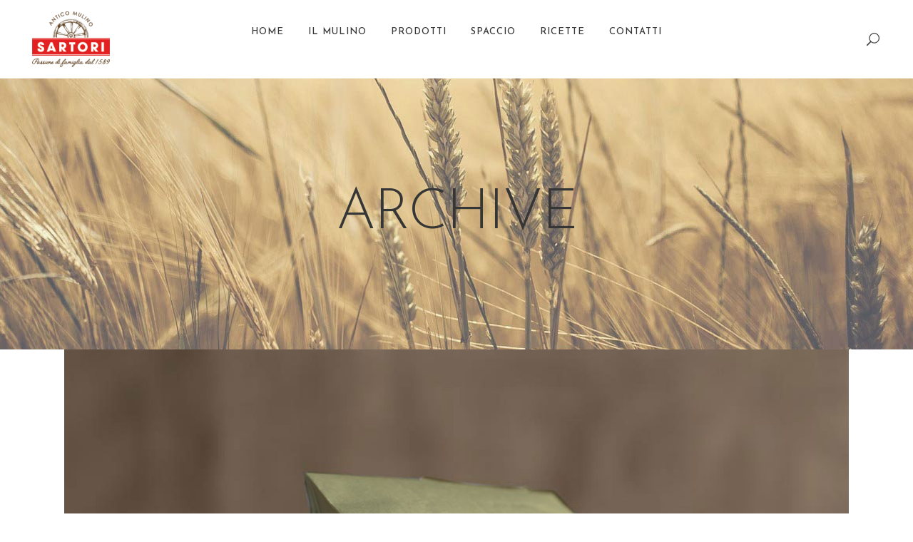

--- FILE ---
content_type: text/html; charset=UTF-8
request_url: https://mulinosartori.it/portfolio-category/farine-pizza/
body_size: 18221
content:
<!DOCTYPE html>
<html lang="it-IT">
<head>
	<meta charset="UTF-8" />
	
				<meta name="viewport" content="width=device-width,initial-scale=1,user-scalable=no">
		
            
                        <link rel="shortcut icon" type="image/x-icon" href="https://mulinosartori.it/wp-content/uploads/2023/02/mulino-sartori-ruota-fav.png">
            <link rel="apple-touch-icon" href="https://mulinosartori.it/wp-content/uploads/2023/02/mulino-sartori-ruota-fav.png"/>
        
	<link rel="profile" href="http://gmpg.org/xfn/11" />
	<link rel="pingback" href="https://mulinosartori.it/xmlrpc.php" />

	<title>Mulino Sartori | </title>
<meta name='robots' content='max-image-preview:large' />
<link rel='dns-prefetch' href='//maps.googleapis.com' />
<link rel='dns-prefetch' href='//www.google.com' />
<link rel='dns-prefetch' href='//fonts.googleapis.com' />
<link rel='dns-prefetch' href='//s.w.org' />
<link rel='dns-prefetch' href='//www.googletagmanager.com' />
<link rel="alternate" type="application/rss+xml" title="Mulino Sartori &raquo; Feed" href="https://mulinosartori.it/feed/" />
<link rel="alternate" type="application/rss+xml" title="Mulino Sartori &raquo; Feed dei commenti" href="https://mulinosartori.it/comments/feed/" />
<link rel="alternate" type="application/rss+xml" title="Feed Mulino Sartori &raquo; Pizza Portfolio Category" href="https://mulinosartori.it/portfolio-category/farine-pizza/feed/" />
<script type="text/javascript">
window._wpemojiSettings = {"baseUrl":"https:\/\/s.w.org\/images\/core\/emoji\/13.1.0\/72x72\/","ext":".png","svgUrl":"https:\/\/s.w.org\/images\/core\/emoji\/13.1.0\/svg\/","svgExt":".svg","source":{"concatemoji":"https:\/\/mulinosartori.it\/wp-includes\/js\/wp-emoji-release.min.js?ver=5.9.12"}};
/*! This file is auto-generated */
!function(e,a,t){var n,r,o,i=a.createElement("canvas"),p=i.getContext&&i.getContext("2d");function s(e,t){var a=String.fromCharCode;p.clearRect(0,0,i.width,i.height),p.fillText(a.apply(this,e),0,0);e=i.toDataURL();return p.clearRect(0,0,i.width,i.height),p.fillText(a.apply(this,t),0,0),e===i.toDataURL()}function c(e){var t=a.createElement("script");t.src=e,t.defer=t.type="text/javascript",a.getElementsByTagName("head")[0].appendChild(t)}for(o=Array("flag","emoji"),t.supports={everything:!0,everythingExceptFlag:!0},r=0;r<o.length;r++)t.supports[o[r]]=function(e){if(!p||!p.fillText)return!1;switch(p.textBaseline="top",p.font="600 32px Arial",e){case"flag":return s([127987,65039,8205,9895,65039],[127987,65039,8203,9895,65039])?!1:!s([55356,56826,55356,56819],[55356,56826,8203,55356,56819])&&!s([55356,57332,56128,56423,56128,56418,56128,56421,56128,56430,56128,56423,56128,56447],[55356,57332,8203,56128,56423,8203,56128,56418,8203,56128,56421,8203,56128,56430,8203,56128,56423,8203,56128,56447]);case"emoji":return!s([10084,65039,8205,55357,56613],[10084,65039,8203,55357,56613])}return!1}(o[r]),t.supports.everything=t.supports.everything&&t.supports[o[r]],"flag"!==o[r]&&(t.supports.everythingExceptFlag=t.supports.everythingExceptFlag&&t.supports[o[r]]);t.supports.everythingExceptFlag=t.supports.everythingExceptFlag&&!t.supports.flag,t.DOMReady=!1,t.readyCallback=function(){t.DOMReady=!0},t.supports.everything||(n=function(){t.readyCallback()},a.addEventListener?(a.addEventListener("DOMContentLoaded",n,!1),e.addEventListener("load",n,!1)):(e.attachEvent("onload",n),a.attachEvent("onreadystatechange",function(){"complete"===a.readyState&&t.readyCallback()})),(n=t.source||{}).concatemoji?c(n.concatemoji):n.wpemoji&&n.twemoji&&(c(n.twemoji),c(n.wpemoji)))}(window,document,window._wpemojiSettings);
</script>
<style type="text/css">
img.wp-smiley,
img.emoji {
	display: inline !important;
	border: none !important;
	box-shadow: none !important;
	height: 1em !important;
	width: 1em !important;
	margin: 0 0.07em !important;
	vertical-align: -0.1em !important;
	background: none !important;
	padding: 0 !important;
}
</style>
	<link rel='stylesheet' id='wp-block-library-css'  href='https://mulinosartori.it/wp-includes/css/dist/block-library/style.min.css?ver=5.9.12' type='text/css' media='all' />
<link rel='stylesheet' id='wc-blocks-vendors-style-css'  href='https://mulinosartori.it/wp-content/plugins/woocommerce/packages/woocommerce-blocks/build/wc-blocks-vendors-style.css?ver=9.4.3' type='text/css' media='all' />
<link rel='stylesheet' id='wc-blocks-style-css'  href='https://mulinosartori.it/wp-content/plugins/woocommerce/packages/woocommerce-blocks/build/wc-blocks-style.css?ver=9.4.3' type='text/css' media='all' />
<style id='global-styles-inline-css' type='text/css'>
body{--wp--preset--color--black: #000000;--wp--preset--color--cyan-bluish-gray: #abb8c3;--wp--preset--color--white: #ffffff;--wp--preset--color--pale-pink: #f78da7;--wp--preset--color--vivid-red: #cf2e2e;--wp--preset--color--luminous-vivid-orange: #ff6900;--wp--preset--color--luminous-vivid-amber: #fcb900;--wp--preset--color--light-green-cyan: #7bdcb5;--wp--preset--color--vivid-green-cyan: #00d084;--wp--preset--color--pale-cyan-blue: #8ed1fc;--wp--preset--color--vivid-cyan-blue: #0693e3;--wp--preset--color--vivid-purple: #9b51e0;--wp--preset--gradient--vivid-cyan-blue-to-vivid-purple: linear-gradient(135deg,rgba(6,147,227,1) 0%,rgb(155,81,224) 100%);--wp--preset--gradient--light-green-cyan-to-vivid-green-cyan: linear-gradient(135deg,rgb(122,220,180) 0%,rgb(0,208,130) 100%);--wp--preset--gradient--luminous-vivid-amber-to-luminous-vivid-orange: linear-gradient(135deg,rgba(252,185,0,1) 0%,rgba(255,105,0,1) 100%);--wp--preset--gradient--luminous-vivid-orange-to-vivid-red: linear-gradient(135deg,rgba(255,105,0,1) 0%,rgb(207,46,46) 100%);--wp--preset--gradient--very-light-gray-to-cyan-bluish-gray: linear-gradient(135deg,rgb(238,238,238) 0%,rgb(169,184,195) 100%);--wp--preset--gradient--cool-to-warm-spectrum: linear-gradient(135deg,rgb(74,234,220) 0%,rgb(151,120,209) 20%,rgb(207,42,186) 40%,rgb(238,44,130) 60%,rgb(251,105,98) 80%,rgb(254,248,76) 100%);--wp--preset--gradient--blush-light-purple: linear-gradient(135deg,rgb(255,206,236) 0%,rgb(152,150,240) 100%);--wp--preset--gradient--blush-bordeaux: linear-gradient(135deg,rgb(254,205,165) 0%,rgb(254,45,45) 50%,rgb(107,0,62) 100%);--wp--preset--gradient--luminous-dusk: linear-gradient(135deg,rgb(255,203,112) 0%,rgb(199,81,192) 50%,rgb(65,88,208) 100%);--wp--preset--gradient--pale-ocean: linear-gradient(135deg,rgb(255,245,203) 0%,rgb(182,227,212) 50%,rgb(51,167,181) 100%);--wp--preset--gradient--electric-grass: linear-gradient(135deg,rgb(202,248,128) 0%,rgb(113,206,126) 100%);--wp--preset--gradient--midnight: linear-gradient(135deg,rgb(2,3,129) 0%,rgb(40,116,252) 100%);--wp--preset--duotone--dark-grayscale: url('#wp-duotone-dark-grayscale');--wp--preset--duotone--grayscale: url('#wp-duotone-grayscale');--wp--preset--duotone--purple-yellow: url('#wp-duotone-purple-yellow');--wp--preset--duotone--blue-red: url('#wp-duotone-blue-red');--wp--preset--duotone--midnight: url('#wp-duotone-midnight');--wp--preset--duotone--magenta-yellow: url('#wp-duotone-magenta-yellow');--wp--preset--duotone--purple-green: url('#wp-duotone-purple-green');--wp--preset--duotone--blue-orange: url('#wp-duotone-blue-orange');--wp--preset--font-size--small: 13px;--wp--preset--font-size--medium: 20px;--wp--preset--font-size--large: 36px;--wp--preset--font-size--x-large: 42px;}.has-black-color{color: var(--wp--preset--color--black) !important;}.has-cyan-bluish-gray-color{color: var(--wp--preset--color--cyan-bluish-gray) !important;}.has-white-color{color: var(--wp--preset--color--white) !important;}.has-pale-pink-color{color: var(--wp--preset--color--pale-pink) !important;}.has-vivid-red-color{color: var(--wp--preset--color--vivid-red) !important;}.has-luminous-vivid-orange-color{color: var(--wp--preset--color--luminous-vivid-orange) !important;}.has-luminous-vivid-amber-color{color: var(--wp--preset--color--luminous-vivid-amber) !important;}.has-light-green-cyan-color{color: var(--wp--preset--color--light-green-cyan) !important;}.has-vivid-green-cyan-color{color: var(--wp--preset--color--vivid-green-cyan) !important;}.has-pale-cyan-blue-color{color: var(--wp--preset--color--pale-cyan-blue) !important;}.has-vivid-cyan-blue-color{color: var(--wp--preset--color--vivid-cyan-blue) !important;}.has-vivid-purple-color{color: var(--wp--preset--color--vivid-purple) !important;}.has-black-background-color{background-color: var(--wp--preset--color--black) !important;}.has-cyan-bluish-gray-background-color{background-color: var(--wp--preset--color--cyan-bluish-gray) !important;}.has-white-background-color{background-color: var(--wp--preset--color--white) !important;}.has-pale-pink-background-color{background-color: var(--wp--preset--color--pale-pink) !important;}.has-vivid-red-background-color{background-color: var(--wp--preset--color--vivid-red) !important;}.has-luminous-vivid-orange-background-color{background-color: var(--wp--preset--color--luminous-vivid-orange) !important;}.has-luminous-vivid-amber-background-color{background-color: var(--wp--preset--color--luminous-vivid-amber) !important;}.has-light-green-cyan-background-color{background-color: var(--wp--preset--color--light-green-cyan) !important;}.has-vivid-green-cyan-background-color{background-color: var(--wp--preset--color--vivid-green-cyan) !important;}.has-pale-cyan-blue-background-color{background-color: var(--wp--preset--color--pale-cyan-blue) !important;}.has-vivid-cyan-blue-background-color{background-color: var(--wp--preset--color--vivid-cyan-blue) !important;}.has-vivid-purple-background-color{background-color: var(--wp--preset--color--vivid-purple) !important;}.has-black-border-color{border-color: var(--wp--preset--color--black) !important;}.has-cyan-bluish-gray-border-color{border-color: var(--wp--preset--color--cyan-bluish-gray) !important;}.has-white-border-color{border-color: var(--wp--preset--color--white) !important;}.has-pale-pink-border-color{border-color: var(--wp--preset--color--pale-pink) !important;}.has-vivid-red-border-color{border-color: var(--wp--preset--color--vivid-red) !important;}.has-luminous-vivid-orange-border-color{border-color: var(--wp--preset--color--luminous-vivid-orange) !important;}.has-luminous-vivid-amber-border-color{border-color: var(--wp--preset--color--luminous-vivid-amber) !important;}.has-light-green-cyan-border-color{border-color: var(--wp--preset--color--light-green-cyan) !important;}.has-vivid-green-cyan-border-color{border-color: var(--wp--preset--color--vivid-green-cyan) !important;}.has-pale-cyan-blue-border-color{border-color: var(--wp--preset--color--pale-cyan-blue) !important;}.has-vivid-cyan-blue-border-color{border-color: var(--wp--preset--color--vivid-cyan-blue) !important;}.has-vivid-purple-border-color{border-color: var(--wp--preset--color--vivid-purple) !important;}.has-vivid-cyan-blue-to-vivid-purple-gradient-background{background: var(--wp--preset--gradient--vivid-cyan-blue-to-vivid-purple) !important;}.has-light-green-cyan-to-vivid-green-cyan-gradient-background{background: var(--wp--preset--gradient--light-green-cyan-to-vivid-green-cyan) !important;}.has-luminous-vivid-amber-to-luminous-vivid-orange-gradient-background{background: var(--wp--preset--gradient--luminous-vivid-amber-to-luminous-vivid-orange) !important;}.has-luminous-vivid-orange-to-vivid-red-gradient-background{background: var(--wp--preset--gradient--luminous-vivid-orange-to-vivid-red) !important;}.has-very-light-gray-to-cyan-bluish-gray-gradient-background{background: var(--wp--preset--gradient--very-light-gray-to-cyan-bluish-gray) !important;}.has-cool-to-warm-spectrum-gradient-background{background: var(--wp--preset--gradient--cool-to-warm-spectrum) !important;}.has-blush-light-purple-gradient-background{background: var(--wp--preset--gradient--blush-light-purple) !important;}.has-blush-bordeaux-gradient-background{background: var(--wp--preset--gradient--blush-bordeaux) !important;}.has-luminous-dusk-gradient-background{background: var(--wp--preset--gradient--luminous-dusk) !important;}.has-pale-ocean-gradient-background{background: var(--wp--preset--gradient--pale-ocean) !important;}.has-electric-grass-gradient-background{background: var(--wp--preset--gradient--electric-grass) !important;}.has-midnight-gradient-background{background: var(--wp--preset--gradient--midnight) !important;}.has-small-font-size{font-size: var(--wp--preset--font-size--small) !important;}.has-medium-font-size{font-size: var(--wp--preset--font-size--medium) !important;}.has-large-font-size{font-size: var(--wp--preset--font-size--large) !important;}.has-x-large-font-size{font-size: var(--wp--preset--font-size--x-large) !important;}
</style>
<link rel='stylesheet' id='contact-form-7-css'  href='https://mulinosartori.it/wp-content/plugins/contact-form-7/includes/css/styles.css?ver=5.5.6.1' type='text/css' media='all' />
<link rel='stylesheet' id='rs-plugin-settings-css'  href='https://mulinosartori.it/wp-content/plugins/revslider/public/assets/css/rs6.css?ver=6.4.5' type='text/css' media='all' />
<style id='rs-plugin-settings-inline-css' type='text/css'>
#rs-demo-id {}
</style>
<style id='woocommerce-inline-inline-css' type='text/css'>
.woocommerce form .form-row .required { visibility: visible; }
</style>
<link rel='stylesheet' id='mediaelement-css'  href='https://mulinosartori.it/wp-includes/js/mediaelement/mediaelementplayer-legacy.min.css?ver=4.2.16' type='text/css' media='all' />
<link rel='stylesheet' id='wp-mediaelement-css'  href='https://mulinosartori.it/wp-includes/js/mediaelement/wp-mediaelement.min.css?ver=5.9.12' type='text/css' media='all' />
<link rel='stylesheet' id='bridge-default-style-css'  href='https://mulinosartori.it/wp-content/themes/bridge/style.css?ver=5.9.12' type='text/css' media='all' />
<link rel='stylesheet' id='bridge-qode-font_awesome-css'  href='https://mulinosartori.it/wp-content/themes/bridge/css/font-awesome/css/font-awesome.min.css?ver=5.9.12' type='text/css' media='all' />
<link rel='stylesheet' id='bridge-qode-font_elegant-css'  href='https://mulinosartori.it/wp-content/themes/bridge/css/elegant-icons/style.min.css?ver=5.9.12' type='text/css' media='all' />
<link rel='stylesheet' id='bridge-qode-linea_icons-css'  href='https://mulinosartori.it/wp-content/themes/bridge/css/linea-icons/style.css?ver=5.9.12' type='text/css' media='all' />
<link rel='stylesheet' id='bridge-qode-dripicons-css'  href='https://mulinosartori.it/wp-content/themes/bridge/css/dripicons/dripicons.css?ver=5.9.12' type='text/css' media='all' />
<link rel='stylesheet' id='bridge-qode-kiko-css'  href='https://mulinosartori.it/wp-content/themes/bridge/css/kiko/kiko-all.css?ver=5.9.12' type='text/css' media='all' />
<link rel='stylesheet' id='bridge-qode-font_awesome_5-css'  href='https://mulinosartori.it/wp-content/themes/bridge/css/font-awesome-5/css/font-awesome-5.min.css?ver=5.9.12' type='text/css' media='all' />
<link rel='stylesheet' id='bridge-stylesheet-css'  href='https://mulinosartori.it/wp-content/themes/bridge/css/stylesheet.min.css?ver=5.9.12' type='text/css' media='all' />
<style id='bridge-stylesheet-inline-css' type='text/css'>
   .archive.disabled_footer_top .footer_top_holder, .archive.disabled_footer_bottom .footer_bottom_holder { display: none;}


</style>
<link rel='stylesheet' id='bridge-woocommerce-css'  href='https://mulinosartori.it/wp-content/themes/bridge/css/woocommerce.min.css?ver=5.9.12' type='text/css' media='all' />
<link rel='stylesheet' id='bridge-woocommerce-responsive-css'  href='https://mulinosartori.it/wp-content/themes/bridge/css/woocommerce_responsive.min.css?ver=5.9.12' type='text/css' media='all' />
<link rel='stylesheet' id='bridge-print-css'  href='https://mulinosartori.it/wp-content/themes/bridge/css/print.css?ver=5.9.12' type='text/css' media='all' />
<link rel='stylesheet' id='bridge-style-dynamic-css'  href='https://mulinosartori.it/wp-content/themes/bridge/css/style_dynamic.css?ver=1676637807' type='text/css' media='all' />
<link rel='stylesheet' id='bridge-responsive-css'  href='https://mulinosartori.it/wp-content/themes/bridge/css/responsive.min.css?ver=5.9.12' type='text/css' media='all' />
<link rel='stylesheet' id='bridge-style-dynamic-responsive-css'  href='https://mulinosartori.it/wp-content/themes/bridge/css/style_dynamic_responsive.css?ver=1676637807' type='text/css' media='all' />
<style id='bridge-style-dynamic-responsive-inline-css' type='text/css'>
.woocommerce div.product div.product_meta>.social_share_list_holder>span, .woocommerce div.product div.product_meta>span {
    color: #363636;
    font-weight: 500;
    font-size: 13px;
    text-transform: uppercase;
    letter-spacing: 1px;
    font-family: Josefin Sans, sans-serif;
}

.woocommerce #content .quantity .minus, .woocommerce #content .quantity .plus, .woocommerce .quantity .minus, .woocommerce .quantity .plus, .woocommerce-page #content .quantity .minus, .woocommerce-page #content .quantity .plus, .woocommerce-page .quantity .minus, .woocommerce-page .quantity .plus{
    background-color: #f8f8f8;
    color: #01062a
}

.woocommerce .quantity .minus:hover, .woocommerce #content .quantity .minus:hover, .woocommerce-page .quantity .minus:hover, .woocommerce-page #content .quantity .minus:hover, .woocommerce .quantity .plus:hover, .woocommerce #content .quantity .plus:hover, .woocommerce-page .quantity .plus:hover, .woocommerce-page #content .quantity .plus:hover{
    color: #fff;
}

.woocommerce div.product .cart .quantity{
    padding-top: 7px;
}

.woocommerce .product .single-onsale {
    top: 15px;
    font-size: 13px;
    text-transform: uppercase;
    letter-spacing: 1px;
    font-family: Josefin Sans,sans-serif;
    font-weight: 500;
}

.woocommerce div.product .product_meta {
    margin: 35px 0;
}

.woocommerce div.product .cart {
    margin: 37px 0 25px;
}

.woocommerce .product .images {
    margin-bottom: 90px;
}


.woocommerce table.shop_attributes th {
    text-transform: uppercase;
    font-weight: 400;
    color: #363636;
    font-family: Josefin Sans, sans-serif;
    font-size: 13px;
    letter-spacing: 0.8px;
}

.woocommerce .product .price{
    margin-bottom: 28px;
}

.woocommerce div.product div.product_meta>span span, .woocommerce div.product div.product_meta>span a{
    letter-spacing: 0;
}

.woocommerce ul.products li.product h4, .woocommerce ul.products li.product h6{
    text-align: center;
    padding: 0;
    font-size: 18px;
    line-height: 26px;
    font-weight: 300;
    letter-spacing: -1px;
    text-transform: none;
    margin-bottom:5px;
}

.woocommerce ul.products li.product .price{
    text-align: center;
    color: #54524d;
    font-size: 22px;
    font-weight: 400;
    font-family: Josefin Sans, sans-serif;
}

.woocommerce .product .onsale.out-of-stock-button .out-of-stock-button-inner{
    display: none;
}

.woocommerce .product .onsale.out-of-stock-button:before{
    content: 'Sold';
    line-height: 25px;
}

.woocommerce .product .onsale.out-of-stock-button{
    width: 56px;
    height: 25px;
}

.woocommerce-page .content .container .container_inner {
    padding: 10px 0 110px;
}

.woocommerce-account .woocommerce-MyAccount-navigation li a {
    color: #363636;
    line-height: 23px;
    text-transform: uppercase;
    letter-spacing: 0.8px;
    font-weight: 400;
    font-family: Josefin Sans, sans-serif;
    padding: 8px 0;
    font-size:13px;
}

.woocommerce ul.products li.product .add-to-cart-button{
    padding: 0 30px;
}

.woocommerce ul.products li.product .added_to_cart{
    padding: 0 30px;
}

.shopping_cart_dropdown ul li{
    border-bottom-color: #ececec;
}

.shopping_cart_dropdown .qbutton.white{
    border-color: #feb142;
}

.shopping_cart_dropdown .qbutton.white:hover{
    color: #fff;
}

.shopping_cart_dropdown .qbutton.white:hover{
    background-color: #f8f8f8;
    color: #01062a;
    border-color: #f8f8f8;
}

.shopping_cart_dropdown .qbutton {
    height: 30px;
    line-height: 32px;
    font-size: 11px;
    padding: 0 18px;
}

.shopping_cart_dropdown ul li {
    padding: 12px 0;
}

.shopping_cart_header .header_cart{
    background-size: 26px;
    background-position: center;
}

.shopping_cart_header .header_cart span{
    height: 43px;
    line-height: 44px;
    width: 43px;
    font-size: 12px;
}

.header_bottom .shopping_cart_header {
    padding: 0 0px 0 7px;
}

.side_menu_button>a {
    padding: 0 12px 3px 6px;
}

.header_bottom .shopping_cart_dropdown{
 box-shadow: 1px 2px 14px 0px rgba(0, 0, 0, 0.04);
}

.shopping_cart_dropdown {
    padding: 10px 18px 18px;
}

.woocommerce-account .woocommerce-MyAccount-navigation li a:hover, .woocommerce-account .woocommerce-MyAccount-navigation li.is-active a{
    color: #feb142;
}

.shopping_cart_dropdown ul li a:hover{
    color: #feb142;
}

.shopping_cart_dropdown ul li a {
    color: #01062a;
}

.woocommerce .widget_price_filter .button, .woocommerce-page .widget_price_filter .button {
    float: right;
    padding: 0 30px;
}

.woocommerce .widget_price_filter .ui-slider .ui-slider-handle, .woocommerce-page .widget_price_filter .ui-slider .ui-slider-handle {
    background-color: #feb142;
}

.woocommerce .woocommerce-info, .woocommerce .woocommerce-message{
    border: 1px solid #e0dede;
}

.woocommerce-account h3 {
    font-size: 32px;
}

@media only screen and (min-width: 600px){
    .woocommerce .woocommerce-info{
        line-height: 50px;
    }
}

.woocommerce .woocommerce-info, .woocommerce .woocommerce-message {
    padding: 28px;
}

.shopping_cart_dropdown ul li {
    font-weight: 500;
    font-size: 13px;
    text-transform: uppercase;
    letter-spacing: 0.8px;
    line-height: 24px;
    font-family: Josefin Sans, sans-serif;
}

.woocommerce aside.sidebar ul.product_list_widget li a, aside.sidebar ul.product_list_widget li a {
    text-transform: uppercase;
    font-weight: 400;
    color: #363636;
    line-height: 23px;
    font-size: 13px;
    letter-spacing: 0.8px;
}

.woocommerce .widget_price_filter .price_label, .woocommerce-page .widget_price_filter .price_label {
    font-family: Josefin Sans,sans-serif;
    font-weight: 400;
    font-size: 13px;
    color: #363636!important;
    letter-spacing:0.8px;
}

.select2-container--default .select2-selection--single {
    border: 1px solid #e0dede;
    height: 52px;
    line-height: 49px;
}

.woocommerce .woocommerce-message, .woocommerce div.message {
    font-weight: 500;
    color: #01062a;
    text-transform: uppercase;
    letter-spacing: 1.2px;
    font-size: 15px;
}


.woocommerce ul.products li.product .price, .woocommerce li.product del .amount, .woocommerce-page li.product del .amount{
    font-size: 22px;
}

.woocommerce li.product del .amount, .woocommerce-page li.product del .amount{
    font-size: 18px;
}

.woocommerce-cart table.cart tbody tr td a:not(.checkout-button), .woocommerce-checkout .checkout table tbody tr td a, .woocommerce table.cart tbody tr span.amount, .woocommerce-page table.cart tbody span.amount{
    color: #54524d;
}

.woocommerce table.cart div.coupon .input-text, .woocommerce-page table.cart div.coupon .input-text{
    padding: 11px 13px;
    border: 1px solid #e0dede;
}

.woocommerce aside ul.product_list_widget li span.amount, aside ul.product_list_widget li span.amount {
    font-weight: 400;
}

.shopping_cart_dropdown span.total span {
    color: #01062a;
}

.shopping_cart_dropdown span.total {
    color: #01062a;
}
.shopping_cart_dropdown .cart_list span.quantity {
    color: #363636;
    font-weight: 400;
    font-family: 'Josefin Sans', sans-serif;
}

.qode_content_slider .qode_content_slider_inner{
    padding-left: 0;
}

.qode_content_slider .flex-control-nav{
    margin-top: 30px;
}

.qbutton{
    line-height: 54px;
}

@media only screen and (max-width: 1440px){
    .qode-column-wide{
        margin-left: 0;
        width: 100%;
        padding: 0 1.5%;
    }
}

p {
letter-spacing:-0.8px;
}

@media only screen and (max-width: 768px){
.qbutton {
    padding: 0 35px;
}
}

.footer_top .widget_nav_menu .menu li{
    display: inline-block;
    margin: 34px 15px 19px;
}


div.wpcf7 .ajax-loader{
    display: none;
}

header:not(.with_hover_bg_color) nav.main_menu>ul>li:hover>a{
    opacity: 1;
}
nav.main_menu ul li a span.underline_dash{
    bottom: -2px;
    z-index: -1;
}

.qode-content-bottom-row{
    background-color: #fff7ec !important;
}

.content_bottom .vc_column_container>.vc_column-inner{
    padding: 0!important;
}

@media only screen and (max-width: 600px){
    .wpcf7-form .two_columns_form_with_space{
        display: block;
    }

    .wpcf7-form .two_columns_form_with_space .column_left, .wpcf7-form .two_columns_form_with_space .column_right{
        display: block;
        width: 100%;
        padding: 0;
    }

    .wpcf7-form .two_columns_form_with_space .column_right .wpcf7-submit{
        width: 100%;
        box-sizing: border-box;
        text-align: center;
        margin-bottom: 10px;
    }
}

.qode-advanced-image-gallery .qode-owl-slider .owl-nav .owl-next:hover .qode-next-icon, .qode-advanced-image-gallery .qode-owl-slider .owl-nav .owl-prev:hover .qode-prev-icon{
    color: #fff!important;
}

.qode-advanced-image-gallery .owl-nav .qode-next-icon, .qode-advanced-image-gallery .owl-prev .qode-prev-icon{
    color: #feb142;
    font-size: 54px;
    border: none;
}

.woocommerce-page .content .container .container_inner {
    padding: 130px 0 100px;
}

.image_with_text img{
     margin: 0 auto 22px;
}

.woocommerce div.product .summary p.price del, .woocommerce div.product .summary p.price del span.amount{
    font-weight: 300;
}

.woocommerce .product .single-onsale{
    line-height: 27px
}

.woocommerce .product .onsale.out-of-stock-button, .woocommerce .product .onsale:not(.out-of-stock-button), .woocommerce .product .single-onsale{
    line-height: 29px
}

.woocommerce ul.products li.product .add-to-cart-button, .woocommerce ul.products li.product .added_to_cart, .woocommerce ul.products li.product a.qbutton.out-of-stock-button{
    box-sizing: border-box!important;
}

.woocommerce .qode-single-product-summary button.button, .woocommerce-page .qode-single-product-summary button.button, .woocommerce-page input[type=submit]{
    line-height: 56px;
}

.qode-single-product-summary .q_accordion_holder.accordion.boxed .ui-accordion-header{
    color: #fff;
    text-align: left;
    padding: 15px 16px 12px;
    font-weight: 400;
    font-family: Josefin Sans,sans-serif;
    font-size: 13px;
    letter-spacing: 1px;
    line-height: 29px;
}

aside .widget li{
    margin-bottom: 0;
}

.select2-container--default .select2-selection--single {
    letter-spacing: -1px;
}

.woocommerce div.product .summary p.price del, .woocommerce div.product .summary p.price del span.amount{
    font-weight: 300;
}

.widget #searchform input[type=text]{
    font-size: 16px;
    font-weight: 300;
    letter-spacing: -1px;
    text-transform: none;
    color: #363636;
    padding: 8px 4%;
}

.widget #searchsubmit{
    height: 48px;
    line-height: 48px;
    width: 40px;
}

.widget #searchform{
    border: 1px solid #e0dede;
}

.woocommerce del, .woocommerce-page del{
    font-size; 18px;
    font-weight:300;
}

.woocommerce ins, .woocommerce-page ins{
    color: #363636!important;
}

.woocommerce #reviews h2 {
    font-size: 22px;
    margin-bottom: .7em;
}

.qode-pl-holder .qode-pli .qode-pli-title a{
    font-size: 18px;
    line-height: 26px;
    margin-bottom:5px;    
    display: inline-block;
}

.qode-pl-holder .qode-pli .qode-pli-price del{
    text-align: center;
    color: #54524d;
    font-size: 18px;
    font-weight: 300;
    font-family: Josefin Sans, sans-serif;
}

.qode-pl-holder .qode-pli .qode-pli-price ins{
    text-align: center;
    color: #54524d;
    font-size: 22px;
    font-weight: 400;
    font-family: Josefin Sans, sans-serif;
}

.qode-pl-holder .qode-pli .qode-pli-price{
    text-align: center;
    color: #54524d;
    font-size: 22px;
    font-weight: 400;
    font-family: Josefin Sans, sans-serif;
}

.qode-pl-holder .qode-pli .qode-pli-add-to-cart a {
    color: #363636;
    font-size: 13px;
    font-weight: 400;
    letter-spacing: 1px;
}

.woocommerce aside ul.product_list_widget li span.amount, aside ul.product_list_widget li span.amount {
    color: #363636!important;
    font-size: 18px;
    font-weight: 400;
    font-family: Josefin Sans, sans-serif;
}

.woocommerce .widget_price_filter .button, .woocommerce-page .widget_price_filter .button{
    color: #363636;
    line-height: 36px;
    height: 36px;
}

.woocommerce .widget_price_filter .button:hover, .woocommerce-page .widget_price_filter .button:hover{
    color:#feb142;
    background-color: transparent;
}

.woocommerce .widget_price_filter .button, .woocommerce-page .widget_price_filter .button{
    background-color: transparent;
}

.woocommerce .widget_price_filter .button, .woocommerce-page .widget_price_filter .button {
    padding: 0px;
}

.shopping_cart_dropdown .qbutton{
    background-color: #feb142;
}
.shopping_cart_inner .shopping_cart_header .header_cart.cart_icon:before{
    color: #363636;
}

.shopping_cart_inner:hover .shopping_cart_header .header_cart.cart_icon:before{
    color: #feb142
}

.shopping_cart_header .header_cart.cart_icon .header_cart_span{
    background-color: #feb142;
}

.shopping_cart_inner:hover .shopping_cart_header .header_cart.cart_icon .header_cart_span{
    background-color: #feb142
}


.header_bottom_right_widget_holder{
    padding-right: 3px;
}

.woocommerce .woocommerce-cart-form input[type=text]:not(.qode_search_field), .woocommerce-page .woocommerce-cart-form input[type=text]:not(.qode_search_field){
    border: none;
}

.woocommerce form.checkout .col2-set .form-row input[type=text], .woocommerce form.checkout .col2-set .form-row input[type=email], .woocommerce form.checkout .col2-set .form-row input[type=password], .woocommerce form.checkout .col2-set .form-row input[type=tel]{
    border: 1px solid #cecece;
}

.woocommerce .woocommerce-MyAccount-content input[type='text']:not(.qode_search_field){
    border: 1px solid #cecece;
}

.woocommerce .woocommerce-MyAccount-content input[type='email']:not(.qode_search_field), .woocommerce .woocommerce-MyAccount-content input[type='password']:not(.qode_search_field){
    border: 1px solid #cecece;
}

.fullscreen_search_holder .field_holder{
    overflow: hidden;
}

@media only screen and (max-width: 1200px){
    nav.main_menu>ul>li>a{
        padding: 0 8px;
    }
}

/* My */
.woocommerce .variations select {
background: fff!important;
border: 1!important;
padding: 10px!important;
margin-right: 10px;
color: #73706a!important;
font-family: 'Raleway', sans-serif!important;
}

/* Report Sheet padding */
.qode-report-sheet .qode-rs-table .qode-rs-table-header, .qode-report-sheet .qode-rs-table .qode-rs-table-content .qode-rs-table-row{
    padding-left: 20px;
}
.qode-report-sheet {
position:relative;
padding:30px 30px 50px;
margin-bottom:31px;
background-color:#fff
}

.post_info,.entry_date{
    display:none!important;
}

</style>
<link rel='stylesheet' id='js_composer_front-css'  href='https://mulinosartori.it/wp-content/plugins/js_composer/assets/css/js_composer.min.css?ver=6.6.0' type='text/css' media='all' />
<link rel='stylesheet' id='bridge-style-handle-google-fonts-css'  href='https://fonts.googleapis.com/css?family=Raleway%3A100%2C200%2C300%2C400%2C500%2C600%2C700%2C800%2C900%2C100italic%2C300italic%2C400italic%2C700italic%7CJosefin+Sans%3A100%2C200%2C300%2C400%2C500%2C600%2C700%2C800%2C900%2C100italic%2C300italic%2C400italic%2C700italic&#038;subset=latin%2Clatin-ext&#038;ver=1.0.0' type='text/css' media='all' />
<link rel='stylesheet' id='bridge-core-dashboard-style-css'  href='https://mulinosartori.it/wp-content/plugins/bridge-core/modules/core-dashboard/assets/css/core-dashboard.min.css?ver=5.9.12' type='text/css' media='all' />
<link rel='stylesheet' id='bridge-childstyle-css'  href='https://mulinosartori.it/wp-content/themes/bridge-child/style.css?ver=5.9.12' type='text/css' media='all' />

<script type='text/javascript' src='https://mulinosartori.it/wp-includes/js/jquery/jquery.min.js?ver=3.6.0' id='jquery-core-js'></script>
<script type='text/javascript' src='https://mulinosartori.it/wp-includes/js/jquery/jquery-migrate.min.js?ver=3.3.2' id='jquery-migrate-js'></script>
<script type='text/javascript' src='https://mulinosartori.it/wp-content/plugins/revslider/public/assets/js/rbtools.min.js?ver=6.4.4' id='tp-tools-js'></script>
<script type='text/javascript' src='https://mulinosartori.it/wp-content/plugins/revslider/public/assets/js/rs6.min.js?ver=6.4.5' id='revmin-js'></script>
<script type='text/javascript' src='https://mulinosartori.it/wp-content/plugins/woocommerce/assets/js/jquery-blockui/jquery.blockUI.min.js?ver=2.7.0-wc.7.4.0' id='jquery-blockui-js'></script>
<script type='text/javascript' id='wc-add-to-cart-js-extra'>
/* <![CDATA[ */
var wc_add_to_cart_params = {"ajax_url":"\/wp-admin\/admin-ajax.php","wc_ajax_url":"\/?wc-ajax=%%endpoint%%","i18n_view_cart":"Visualizza carrello","cart_url":"https:\/\/mulinosartori.it\/cart\/","is_cart":"","cart_redirect_after_add":"no"};
/* ]]> */
</script>
<script type='text/javascript' src='https://mulinosartori.it/wp-content/plugins/woocommerce/assets/js/frontend/add-to-cart.min.js?ver=7.4.0' id='wc-add-to-cart-js'></script>
<script type='text/javascript' src='https://mulinosartori.it/wp-content/plugins/js_composer/assets/js/vendors/woocommerce-add-to-cart.js?ver=6.6.0' id='vc_woocommerce-add-to-cart-js-js'></script>
<link rel="https://api.w.org/" href="https://mulinosartori.it/wp-json/" /><link rel="EditURI" type="application/rsd+xml" title="RSD" href="https://mulinosartori.it/xmlrpc.php?rsd" />
<link rel="wlwmanifest" type="application/wlwmanifest+xml" href="https://mulinosartori.it/wp-includes/wlwmanifest.xml" /> 
<meta name="generator" content="WordPress 5.9.12" />
<meta name="generator" content="WooCommerce 7.4.0" />
<meta name="generator" content="Site Kit by Google 1.168.0" />	<noscript><style>.woocommerce-product-gallery{ opacity: 1 !important; }</style></noscript>
	<meta name="generator" content="Powered by WPBakery Page Builder - drag and drop page builder for WordPress."/>
<meta name="generator" content="Powered by Slider Revolution 6.4.5 - responsive, Mobile-Friendly Slider Plugin for WordPress with comfortable drag and drop interface." />
<script type="text/javascript">function setREVStartSize(e){
			//window.requestAnimationFrame(function() {				 
				window.RSIW = window.RSIW===undefined ? window.innerWidth : window.RSIW;	
				window.RSIH = window.RSIH===undefined ? window.innerHeight : window.RSIH;	
				try {								
					var pw = document.getElementById(e.c).parentNode.offsetWidth,
						newh;
					pw = pw===0 || isNaN(pw) ? window.RSIW : pw;
					e.tabw = e.tabw===undefined ? 0 : parseInt(e.tabw);
					e.thumbw = e.thumbw===undefined ? 0 : parseInt(e.thumbw);
					e.tabh = e.tabh===undefined ? 0 : parseInt(e.tabh);
					e.thumbh = e.thumbh===undefined ? 0 : parseInt(e.thumbh);
					e.tabhide = e.tabhide===undefined ? 0 : parseInt(e.tabhide);
					e.thumbhide = e.thumbhide===undefined ? 0 : parseInt(e.thumbhide);
					e.mh = e.mh===undefined || e.mh=="" || e.mh==="auto" ? 0 : parseInt(e.mh,0);		
					if(e.layout==="fullscreen" || e.l==="fullscreen") 						
						newh = Math.max(e.mh,window.RSIH);					
					else{					
						e.gw = Array.isArray(e.gw) ? e.gw : [e.gw];
						for (var i in e.rl) if (e.gw[i]===undefined || e.gw[i]===0) e.gw[i] = e.gw[i-1];					
						e.gh = e.el===undefined || e.el==="" || (Array.isArray(e.el) && e.el.length==0)? e.gh : e.el;
						e.gh = Array.isArray(e.gh) ? e.gh : [e.gh];
						for (var i in e.rl) if (e.gh[i]===undefined || e.gh[i]===0) e.gh[i] = e.gh[i-1];
											
						var nl = new Array(e.rl.length),
							ix = 0,						
							sl;					
						e.tabw = e.tabhide>=pw ? 0 : e.tabw;
						e.thumbw = e.thumbhide>=pw ? 0 : e.thumbw;
						e.tabh = e.tabhide>=pw ? 0 : e.tabh;
						e.thumbh = e.thumbhide>=pw ? 0 : e.thumbh;					
						for (var i in e.rl) nl[i] = e.rl[i]<window.RSIW ? 0 : e.rl[i];
						sl = nl[0];									
						for (var i in nl) if (sl>nl[i] && nl[i]>0) { sl = nl[i]; ix=i;}															
						var m = pw>(e.gw[ix]+e.tabw+e.thumbw) ? 1 : (pw-(e.tabw+e.thumbw)) / (e.gw[ix]);					
						newh =  (e.gh[ix] * m) + (e.tabh + e.thumbh);
					}				
					if(window.rs_init_css===undefined) window.rs_init_css = document.head.appendChild(document.createElement("style"));					
					document.getElementById(e.c).height = newh+"px";
					window.rs_init_css.innerHTML += "#"+e.c+"_wrapper { height: "+newh+"px }";				
				} catch(e){
					console.log("Failure at Presize of Slider:" + e)
				}					   
			//});
		  };</script>
<noscript><style> .wpb_animate_when_almost_visible { opacity: 1; }</style></noscript></head>

<body class="archive tax-portfolio_category term-farine-pizza term-32 theme-bridge bridge-core-2.7.0 woocommerce-no-js  qode_grid_1300 columns-4 qode-child-theme-ver-1.0.0 qode-theme-ver-25.5 qode-theme-bridge wpb-js-composer js-comp-ver-6.6.0 vc_responsive" itemscope itemtype="http://schema.org/WebPage">


<svg xmlns="http://www.w3.org/2000/svg" viewBox="0 0 0 0" width="0" height="0" focusable="false" role="none" style="visibility: hidden; position: absolute; left: -9999px; overflow: hidden;" ><defs><filter id="wp-duotone-dark-grayscale"><feColorMatrix color-interpolation-filters="sRGB" type="matrix" values=" .299 .587 .114 0 0 .299 .587 .114 0 0 .299 .587 .114 0 0 .299 .587 .114 0 0 " /><feComponentTransfer color-interpolation-filters="sRGB" ><feFuncR type="table" tableValues="0 0.49803921568627" /><feFuncG type="table" tableValues="0 0.49803921568627" /><feFuncB type="table" tableValues="0 0.49803921568627" /><feFuncA type="table" tableValues="1 1" /></feComponentTransfer><feComposite in2="SourceGraphic" operator="in" /></filter></defs></svg><svg xmlns="http://www.w3.org/2000/svg" viewBox="0 0 0 0" width="0" height="0" focusable="false" role="none" style="visibility: hidden; position: absolute; left: -9999px; overflow: hidden;" ><defs><filter id="wp-duotone-grayscale"><feColorMatrix color-interpolation-filters="sRGB" type="matrix" values=" .299 .587 .114 0 0 .299 .587 .114 0 0 .299 .587 .114 0 0 .299 .587 .114 0 0 " /><feComponentTransfer color-interpolation-filters="sRGB" ><feFuncR type="table" tableValues="0 1" /><feFuncG type="table" tableValues="0 1" /><feFuncB type="table" tableValues="0 1" /><feFuncA type="table" tableValues="1 1" /></feComponentTransfer><feComposite in2="SourceGraphic" operator="in" /></filter></defs></svg><svg xmlns="http://www.w3.org/2000/svg" viewBox="0 0 0 0" width="0" height="0" focusable="false" role="none" style="visibility: hidden; position: absolute; left: -9999px; overflow: hidden;" ><defs><filter id="wp-duotone-purple-yellow"><feColorMatrix color-interpolation-filters="sRGB" type="matrix" values=" .299 .587 .114 0 0 .299 .587 .114 0 0 .299 .587 .114 0 0 .299 .587 .114 0 0 " /><feComponentTransfer color-interpolation-filters="sRGB" ><feFuncR type="table" tableValues="0.54901960784314 0.98823529411765" /><feFuncG type="table" tableValues="0 1" /><feFuncB type="table" tableValues="0.71764705882353 0.25490196078431" /><feFuncA type="table" tableValues="1 1" /></feComponentTransfer><feComposite in2="SourceGraphic" operator="in" /></filter></defs></svg><svg xmlns="http://www.w3.org/2000/svg" viewBox="0 0 0 0" width="0" height="0" focusable="false" role="none" style="visibility: hidden; position: absolute; left: -9999px; overflow: hidden;" ><defs><filter id="wp-duotone-blue-red"><feColorMatrix color-interpolation-filters="sRGB" type="matrix" values=" .299 .587 .114 0 0 .299 .587 .114 0 0 .299 .587 .114 0 0 .299 .587 .114 0 0 " /><feComponentTransfer color-interpolation-filters="sRGB" ><feFuncR type="table" tableValues="0 1" /><feFuncG type="table" tableValues="0 0.27843137254902" /><feFuncB type="table" tableValues="0.5921568627451 0.27843137254902" /><feFuncA type="table" tableValues="1 1" /></feComponentTransfer><feComposite in2="SourceGraphic" operator="in" /></filter></defs></svg><svg xmlns="http://www.w3.org/2000/svg" viewBox="0 0 0 0" width="0" height="0" focusable="false" role="none" style="visibility: hidden; position: absolute; left: -9999px; overflow: hidden;" ><defs><filter id="wp-duotone-midnight"><feColorMatrix color-interpolation-filters="sRGB" type="matrix" values=" .299 .587 .114 0 0 .299 .587 .114 0 0 .299 .587 .114 0 0 .299 .587 .114 0 0 " /><feComponentTransfer color-interpolation-filters="sRGB" ><feFuncR type="table" tableValues="0 0" /><feFuncG type="table" tableValues="0 0.64705882352941" /><feFuncB type="table" tableValues="0 1" /><feFuncA type="table" tableValues="1 1" /></feComponentTransfer><feComposite in2="SourceGraphic" operator="in" /></filter></defs></svg><svg xmlns="http://www.w3.org/2000/svg" viewBox="0 0 0 0" width="0" height="0" focusable="false" role="none" style="visibility: hidden; position: absolute; left: -9999px; overflow: hidden;" ><defs><filter id="wp-duotone-magenta-yellow"><feColorMatrix color-interpolation-filters="sRGB" type="matrix" values=" .299 .587 .114 0 0 .299 .587 .114 0 0 .299 .587 .114 0 0 .299 .587 .114 0 0 " /><feComponentTransfer color-interpolation-filters="sRGB" ><feFuncR type="table" tableValues="0.78039215686275 1" /><feFuncG type="table" tableValues="0 0.94901960784314" /><feFuncB type="table" tableValues="0.35294117647059 0.47058823529412" /><feFuncA type="table" tableValues="1 1" /></feComponentTransfer><feComposite in2="SourceGraphic" operator="in" /></filter></defs></svg><svg xmlns="http://www.w3.org/2000/svg" viewBox="0 0 0 0" width="0" height="0" focusable="false" role="none" style="visibility: hidden; position: absolute; left: -9999px; overflow: hidden;" ><defs><filter id="wp-duotone-purple-green"><feColorMatrix color-interpolation-filters="sRGB" type="matrix" values=" .299 .587 .114 0 0 .299 .587 .114 0 0 .299 .587 .114 0 0 .299 .587 .114 0 0 " /><feComponentTransfer color-interpolation-filters="sRGB" ><feFuncR type="table" tableValues="0.65098039215686 0.40392156862745" /><feFuncG type="table" tableValues="0 1" /><feFuncB type="table" tableValues="0.44705882352941 0.4" /><feFuncA type="table" tableValues="1 1" /></feComponentTransfer><feComposite in2="SourceGraphic" operator="in" /></filter></defs></svg><svg xmlns="http://www.w3.org/2000/svg" viewBox="0 0 0 0" width="0" height="0" focusable="false" role="none" style="visibility: hidden; position: absolute; left: -9999px; overflow: hidden;" ><defs><filter id="wp-duotone-blue-orange"><feColorMatrix color-interpolation-filters="sRGB" type="matrix" values=" .299 .587 .114 0 0 .299 .587 .114 0 0 .299 .587 .114 0 0 .299 .587 .114 0 0 " /><feComponentTransfer color-interpolation-filters="sRGB" ><feFuncR type="table" tableValues="0.098039215686275 1" /><feFuncG type="table" tableValues="0 0.66274509803922" /><feFuncB type="table" tableValues="0.84705882352941 0.41960784313725" /><feFuncA type="table" tableValues="1 1" /></feComponentTransfer><feComposite in2="SourceGraphic" operator="in" /></filter></defs></svg>

<div class="wrapper">
	<div class="wrapper_inner">

    
		<!-- Google Analytics start -->
				<!-- Google Analytics end -->

		
	<header class=" scroll_header_top_area  stick scrolled_not_transparent page_header">
	<div class="header_inner clearfix">
		<form role="search" id="searchform" action="https://mulinosartori.it/" class="qode_search_form" method="get">
    
            <span aria-hidden="true" class="qode_icon_font_elegant icon_search qode_icon_in_search" ></span>            <input type="text" placeholder="Search" name="s" class="qode_search_field" autocomplete="off" />
            <input type="submit" value="Search" />

            <div class="qode_search_close">
                <a href="#">
                    <span aria-hidden="true" class="qode_icon_font_elegant icon_close qode_icon_in_search" ></span>                </a>
            </div>
            </form>
		<div class="header_top_bottom_holder">
			
			<div class="header_bottom clearfix" style=' background-color:rgba(255, 255, 255, 1);' >
											<div class="header_inner_left">
																	<div class="mobile_menu_button">
		<span>
			<i class="qode_icon_font_awesome fa fa-bars " ></i>		</span>
	</div>
								<div class="logo_wrapper" >
	<div class="q_logo">
		<a itemprop="url" href="https://mulinosartori.it/" >
             <img itemprop="image" class="normal" src="https://mulinosartori.it/wp-content/uploads/2021/06/mulino-sartori-logo-web-1.png" alt="Logo"> 			 <img itemprop="image" class="light" src="https://bridge245.qodeinteractive.com/wp-content/uploads/2018/06/logo-light.png" alt="Logo"/> 			 <img itemprop="image" class="dark" src="https://mulinosartori.it/wp-content/themes/bridge/img/logo_black.png" alt="Logo"/> 			 <img itemprop="image" class="sticky" src="https://mulinosartori.it/wp-content/uploads/2021/06/mulino-sartori-logo-web-1.png" alt="Logo"/> 			 <img itemprop="image" class="mobile" src="https://mulinosartori.it/wp-content/uploads/2021/06/mulino-sartori-logo-web-1.png" alt="Logo"/> 					</a>
	</div>
	</div>															</div>
															<div class="header_inner_right">
									<div class="side_menu_button_wrapper right">
																														<div class="side_menu_button">
												<a class="search_button fullscreen_search normal" href="javascript:void(0)">
		<span aria-hidden="true" class="qode_icon_font_elegant icon_search " ></span>	</a>

																							
										</div>
									</div>
								</div>
							
							
							<nav class="main_menu drop_down center">
								<ul id="menu-menu-principale" class=""><li id="nav-menu-item-268" class="menu-item menu-item-type-post_type menu-item-object-page menu-item-home  narrow"><a href="https://mulinosartori.it/" class=""><i class="menu_icon blank fa"></i><span>Home<span class="underline_dash"></span></span><span class="plus"></span></a></li>
<li id="nav-menu-item-272" class="menu-item menu-item-type-post_type menu-item-object-page  narrow"><a href="https://mulinosartori.it/il-mulino/" class=""><i class="menu_icon blank fa"></i><span>Il Mulino<span class="underline_dash"></span></span><span class="plus"></span></a></li>
<li id="nav-menu-item-671" class="menu-item menu-item-type-post_type menu-item-object-page  narrow"><a href="https://mulinosartori.it/prodotti/" class=""><i class="menu_icon blank fa"></i><span>Prodotti<span class="underline_dash"></span></span><span class="plus"></span></a></li>
<li id="nav-menu-item-1003" class="menu-item menu-item-type-post_type menu-item-object-page  narrow"><a href="https://mulinosartori.it/spaccio/" class=""><i class="menu_icon blank fa"></i><span>Spaccio<span class="underline_dash"></span></span><span class="plus"></span></a></li>
<li id="nav-menu-item-878" class="menu-item menu-item-type-post_type menu-item-object-page  narrow"><a href="https://mulinosartori.it/ricette/" class=""><i class="menu_icon blank fa"></i><span>Ricette<span class="underline_dash"></span></span><span class="plus"></span></a></li>
<li id="nav-menu-item-675" class="menu-item menu-item-type-post_type menu-item-object-page  narrow"><a href="https://mulinosartori.it/contatti/" class=""><i class="menu_icon blank fa"></i><span>Contatti<span class="underline_dash"></span></span><span class="plus"></span></a></li>
</ul>							</nav>
														<nav class="mobile_menu">
	<ul id="menu-menu-principale-1" class=""><li id="mobile-menu-item-268" class="menu-item menu-item-type-post_type menu-item-object-page menu-item-home "><a href="https://mulinosartori.it/" class=""><span>Home</span></a><span class="mobile_arrow"><i class="fa fa-angle-right"></i><i class="fa fa-angle-down"></i></span></li>
<li id="mobile-menu-item-272" class="menu-item menu-item-type-post_type menu-item-object-page "><a href="https://mulinosartori.it/il-mulino/" class=""><span>Il Mulino</span></a><span class="mobile_arrow"><i class="fa fa-angle-right"></i><i class="fa fa-angle-down"></i></span></li>
<li id="mobile-menu-item-671" class="menu-item menu-item-type-post_type menu-item-object-page "><a href="https://mulinosartori.it/prodotti/" class=""><span>Prodotti</span></a><span class="mobile_arrow"><i class="fa fa-angle-right"></i><i class="fa fa-angle-down"></i></span></li>
<li id="mobile-menu-item-1003" class="menu-item menu-item-type-post_type menu-item-object-page "><a href="https://mulinosartori.it/spaccio/" class=""><span>Spaccio</span></a><span class="mobile_arrow"><i class="fa fa-angle-right"></i><i class="fa fa-angle-down"></i></span></li>
<li id="mobile-menu-item-878" class="menu-item menu-item-type-post_type menu-item-object-page "><a href="https://mulinosartori.it/ricette/" class=""><span>Ricette</span></a><span class="mobile_arrow"><i class="fa fa-angle-right"></i><i class="fa fa-angle-down"></i></span></li>
<li id="mobile-menu-item-675" class="menu-item menu-item-type-post_type menu-item-object-page "><a href="https://mulinosartori.it/contatti/" class=""><span>Contatti</span></a><span class="mobile_arrow"><i class="fa fa-angle-right"></i><i class="fa fa-angle-down"></i></span></li>
</ul></nav>											</div>
			</div>
		</div>

</header>	<a id="back_to_top" href="#">
        <span class="fa-stack">
            <span aria-hidden="true" class="qode_icon_font_elegant arrow_up " ></span>        </span>
	</a>
	<div class="fullscreen_search_holder fade">
		<div class="close_container">
									<div class="search_close_holder">
							<div class="side_menu_button">
								<a class="fullscreen_search_close" href="javascript:void(0)">
									<span aria-hidden="true" class="qode_icon_font_elegant icon_close " ></span>								</a>
							</div>
						</div>
								</div>
		<div class="fullscreen_search_table">
			<div class="fullscreen_search_cell">
				<div class="fullscreen_search_inner">
					<form role="search" action="https://mulinosartori.it/" class="fullscreen_search_form" method="get">
						<div class="form_holder">
							<span class="search_label">Search:</span>
							<div class="field_holder">
								<input type="text"  name="s" class="search_field" autocomplete="off" />
								<div class="line"></div>
							</div>
							<a class="qode_search_submit search_submit" href="javascript:void(0)">
								<span aria-hidden="true" class="qode_icon_font_elegant icon_search " ></span>							</a>
						</div>
					</form>
				</div>
			</div>
		</div>
	</div>
	
	
    
    	
    
    <div class="content ">
        <div class="content_inner  ">
    
	
			<div class="title_outer title_without_animation"    data-height="490">
		<div class="title title_size_large  position_center  has_fixed_background " style="background-size:1920px auto;background-image:url(https://mulinosartori.it/wp-content/uploads/2019/10/agriculture-1845835_1920-1920x600-2.jpg);height:490px;">
			<div class="image not_responsive"><img itemprop="image" src="https://mulinosartori.it/wp-content/uploads/2019/10/agriculture-1845835_1920-1920x600-2.jpg" alt="&nbsp;" /> </div>
										<div class="title_holder"  style="padding-top:110px;height:380px;">
					<div class="container">
						<div class="container_inner clearfix">
								<div class="title_subtitle_holder" >
                                                                									<div class="title_subtitle_holder_inner">
																										<h1 ><span>Archive</span></h1>
																	
																																			</div>
								                                                            </div>
						</div>
					</div>
				</div>
								</div>
			</div>
		<div class="container">
            			<div class="container_inner default_template_holder clearfix">
									<div class="blog_holder blog_large_image">

	
    <!--if template name is defined than it is used our template and we can use query '$blog_query'-->
    
        <!--otherwise it is archive or category page and we don't have query-->
                    		<article id="post-1156" class="post-1156 portfolio_page type-portfolio_page status-publish has-post-thumbnail hentry portfolio_category-farine-pane portfolio_category-farine-pasticceria portfolio_category-farine-pizza">
			<div class="post_content_holder">
									<div class="post_image">
						<a itemprop="url" href="https://mulinosartori.it/product/rusticana-italiana/" title="Rusticana Italiana">
							<img width="1000" height="1000" src="https://mulinosartori.it/wp-content/uploads/2021/09/mulino-sartori-farina-rusticana-italiana-farina-pizza-1000px.jpg" class="attachment-full size-full wp-post-image" alt="" srcset="https://mulinosartori.it/wp-content/uploads/2021/09/mulino-sartori-farina-rusticana-italiana-farina-pizza-1000px.jpg 1000w, https://mulinosartori.it/wp-content/uploads/2021/09/mulino-sartori-farina-rusticana-italiana-farina-pizza-1000px-300x300.jpg 300w, https://mulinosartori.it/wp-content/uploads/2021/09/mulino-sartori-farina-rusticana-italiana-farina-pizza-1000px-150x150.jpg 150w, https://mulinosartori.it/wp-content/uploads/2021/09/mulino-sartori-farina-rusticana-italiana-farina-pizza-1000px-768x768.jpg 768w, https://mulinosartori.it/wp-content/uploads/2021/09/mulino-sartori-farina-rusticana-italiana-farina-pizza-1000px-570x570.jpg 570w, https://mulinosartori.it/wp-content/uploads/2021/09/mulino-sartori-farina-rusticana-italiana-farina-pizza-1000px-500x500.jpg 500w, https://mulinosartori.it/wp-content/uploads/2021/09/mulino-sartori-farina-rusticana-italiana-farina-pizza-1000px-700x700.jpg 700w, https://mulinosartori.it/wp-content/uploads/2021/09/mulino-sartori-farina-rusticana-italiana-farina-pizza-1000px-600x600.jpg 600w, https://mulinosartori.it/wp-content/uploads/2021/09/mulino-sartori-farina-rusticana-italiana-farina-pizza-1000px-100x100.jpg 100w" sizes="(max-width: 1000px) 100vw, 1000px" />						</a>
					</div>
								<div class="post_text">
					<div class="post_text_inner">
						<h2 itemprop="name" class="entry_title"><span itemprop="dateCreated" class="date entry_date updated">13 Set<meta itemprop="interactionCount" content="UserComments: 0"/></span> <a itemprop="url" href="https://mulinosartori.it/product/rusticana-italiana/" title="Rusticana Italiana">Rusticana Italiana</a></h2>
						<div class="post_info">
							<span class="time">Posted at 07:05h</span>
							in                             																											</div>

                        <p itemprop="description" class="post_excerpt">[vc_row css_animation="" row_type="row" use_row_as_full_screen_section="no" type="grid" angled_section="no" text_align="left" background_image_as_pattern="without_pattern" z_index="" css=".vc_custom_1572348145562{padding-top: 130px !important;padding-bottom: 100px !important;background-image: url(https://mulinosartori.it/wp-content/uploads/2019/10/home-background-img-3.jpg?id=535) !important;background-position: center !important;background-repeat: no-repeat !important;background-size: cover !important;}"][vc_column width="1/2"][vc_single_image image="1157" img_size="full" qode_css_animation=""][/vc_column][vc_column width="1/2"][vc_empty_space height="20px"][vc_column_text]
Farina Rusticana Italiana
con aggiunta di germe di grano tostato
[/vc_column_text][vc_empty_space height="50px"][vc_column_text]Miscela di farina di grano tenero di tipo 1...</p>                                <div class="post_more">
                                    <a itemprop="url" href="https://mulinosartori.it/product/rusticana-italiana/" class="qbutton small">Read More</a>
                                </div>
                            					</div>
				</div>
			</div>
		</article>
		

                    		<article id="post-682" class="post-682 portfolio_page type-portfolio_page status-publish has-post-thumbnail hentry portfolio_category-farine-pane portfolio_category-farine-pasta portfolio_category-farine-pasticceria portfolio_category-farine-pizza">
			<div class="post_content_holder">
									<div class="post_image">
						<a itemprop="url" href="https://mulinosartori.it/product/grano-tenero-per-pasta/" title="Grano Tenero &#8220;00&#8221; W 210">
							<img width="1000" height="1000" src="https://mulinosartori.it/wp-content/uploads/2019/10/mulino-sartori-farine-frumento-728934.jpg" class="attachment-full size-full wp-post-image" alt="" loading="lazy" srcset="https://mulinosartori.it/wp-content/uploads/2019/10/mulino-sartori-farine-frumento-728934.jpg 1000w, https://mulinosartori.it/wp-content/uploads/2019/10/mulino-sartori-farine-frumento-728934-150x150.jpg 150w, https://mulinosartori.it/wp-content/uploads/2019/10/mulino-sartori-farine-frumento-728934-300x300.jpg 300w, https://mulinosartori.it/wp-content/uploads/2019/10/mulino-sartori-farine-frumento-728934-768x768.jpg 768w, https://mulinosartori.it/wp-content/uploads/2019/10/mulino-sartori-farine-frumento-728934-570x570.jpg 570w, https://mulinosartori.it/wp-content/uploads/2019/10/mulino-sartori-farine-frumento-728934-500x500.jpg 500w, https://mulinosartori.it/wp-content/uploads/2019/10/mulino-sartori-farine-frumento-728934-700x700.jpg 700w, https://mulinosartori.it/wp-content/uploads/2019/10/mulino-sartori-farine-frumento-728934-600x600.jpg 600w, https://mulinosartori.it/wp-content/uploads/2019/10/mulino-sartori-farine-frumento-728934-100x100.jpg 100w" sizes="(max-width: 1000px) 100vw, 1000px" />						</a>
					</div>
								<div class="post_text">
					<div class="post_text_inner">
						<h2 itemprop="name" class="entry_title"><span itemprop="dateCreated" class="date entry_date updated">02 Dic<meta itemprop="interactionCount" content="UserComments: 0"/></span> <a itemprop="url" href="https://mulinosartori.it/product/grano-tenero-per-pasta/" title="Grano Tenero &#8220;00&#8221; W 210">Grano Tenero &#8220;00&#8221; W 210</a></h2>
						<div class="post_info">
							<span class="time">Posted at 17:40h</span>
							in                             																											</div>

                        <p itemprop="description" class="post_excerpt">[vc_row css_animation="" row_type="row" use_row_as_full_screen_section="no" type="grid" angled_section="no" text_align="left" background_image_as_pattern="without_pattern" z_index="" css=".vc_custom_1572348145562{padding-top: 130px !important;padding-bottom: 100px !important;background-image: url(https://mulinosartori.it/wp-content/uploads/2019/10/home-background-img-3.jpg?id=535) !important;background-position: center !important;background-repeat: no-repeat !important;background-size: cover !important;}"][vc_column width="1/2"][vc_single_image image="304" img_size="full" qode_css_animation=""][/vc_column][vc_column width="1/2"][vc_empty_space height="20px"][vc_column_text]
Farina di Grano Tenero
"00" W 210
[/vc_column_text][vc_empty_space height="50px"][vc_column_text]E' una farina "00" setacciata, adatta ad ogni esigenza di impasti in...</p>                                <div class="post_more">
                                    <a itemprop="url" href="https://mulinosartori.it/product/grano-tenero-per-pasta/" class="qbutton small">Read More</a>
                                </div>
                            					</div>
				</div>
			</div>
		</article>
		

                    		<article id="post-681" class="post-681 portfolio_page type-portfolio_page status-publish has-post-thumbnail hentry portfolio_category-farine-pane portfolio_category-farine-pizza">
			<div class="post_content_holder">
									<div class="post_image">
						<a itemprop="url" href="https://mulinosartori.it/product/lievito-madre/" title="Lievito Madre">
							<img width="1000" height="1000" src="https://mulinosartori.it/wp-content/uploads/2019/12/mulino-sartori-lievito-madre.jpg" class="attachment-full size-full wp-post-image" alt="" loading="lazy" srcset="https://mulinosartori.it/wp-content/uploads/2019/12/mulino-sartori-lievito-madre.jpg 1000w, https://mulinosartori.it/wp-content/uploads/2019/12/mulino-sartori-lievito-madre-300x300.jpg 300w, https://mulinosartori.it/wp-content/uploads/2019/12/mulino-sartori-lievito-madre-150x150.jpg 150w, https://mulinosartori.it/wp-content/uploads/2019/12/mulino-sartori-lievito-madre-768x768.jpg 768w, https://mulinosartori.it/wp-content/uploads/2019/12/mulino-sartori-lievito-madre-570x570.jpg 570w, https://mulinosartori.it/wp-content/uploads/2019/12/mulino-sartori-lievito-madre-500x500.jpg 500w, https://mulinosartori.it/wp-content/uploads/2019/12/mulino-sartori-lievito-madre-700x700.jpg 700w, https://mulinosartori.it/wp-content/uploads/2019/12/mulino-sartori-lievito-madre-600x600.jpg 600w, https://mulinosartori.it/wp-content/uploads/2019/12/mulino-sartori-lievito-madre-100x100.jpg 100w" sizes="(max-width: 1000px) 100vw, 1000px" />						</a>
					</div>
								<div class="post_text">
					<div class="post_text_inner">
						<h2 itemprop="name" class="entry_title"><span itemprop="dateCreated" class="date entry_date updated">02 Dic<meta itemprop="interactionCount" content="UserComments: 0"/></span> <a itemprop="url" href="https://mulinosartori.it/product/lievito-madre/" title="Lievito Madre">Lievito Madre</a></h2>
						<div class="post_info">
							<span class="time">Posted at 17:30h</span>
							in                             																											</div>

                        <p itemprop="description" class="post_excerpt">[vc_row css_animation="" row_type="row" use_row_as_full_screen_section="no" type="grid" angled_section="no" text_align="left" background_image_as_pattern="without_pattern" z_index="" css=".vc_custom_1572348145562{padding-top: 130px !important;padding-bottom: 100px !important;background-image: url(https://mulinosartori.it/wp-content/uploads/2019/10/home-background-img-3.jpg?id=535) !important;background-position: center !important;background-repeat: no-repeat !important;background-size: cover !important;}"][vc_column width="1/2"][vc_single_image image="982" img_size="full" qode_css_animation=""][/vc_column][vc_column width="1/2"][vc_empty_space height="20px"][vc_column_text]
Lievito Madre
[/vc_column_text][vc_empty_space height="50px"][vc_column_text]Studiato per panificazione e pasticceria, è un prodotto in polvere proveniente da fermentazione biologica di farine...</p>                                <div class="post_more">
                                    <a itemprop="url" href="https://mulinosartori.it/product/lievito-madre/" class="qbutton small">Read More</a>
                                </div>
                            					</div>
				</div>
			</div>
		</article>
		

                    		<article id="post-647" class="post-647 portfolio_page type-portfolio_page status-publish has-post-thumbnail hentry portfolio_category-farine-pane portfolio_category-farine-pasta portfolio_category-farine-pizza">
			<div class="post_content_holder">
									<div class="post_image">
						<a itemprop="url" href="https://mulinosartori.it/product/farina-vitality/" title="Farina Vitality">
							<img width="1000" height="1000" src="https://mulinosartori.it/wp-content/uploads/2019/10/mulino-sartori-farine-vitality-miscela-729015.jpg" class="attachment-full size-full wp-post-image" alt="" loading="lazy" srcset="https://mulinosartori.it/wp-content/uploads/2019/10/mulino-sartori-farine-vitality-miscela-729015.jpg 1000w, https://mulinosartori.it/wp-content/uploads/2019/10/mulino-sartori-farine-vitality-miscela-729015-150x150.jpg 150w, https://mulinosartori.it/wp-content/uploads/2019/10/mulino-sartori-farine-vitality-miscela-729015-300x300.jpg 300w, https://mulinosartori.it/wp-content/uploads/2019/10/mulino-sartori-farine-vitality-miscela-729015-768x768.jpg 768w, https://mulinosartori.it/wp-content/uploads/2019/10/mulino-sartori-farine-vitality-miscela-729015-570x570.jpg 570w, https://mulinosartori.it/wp-content/uploads/2019/10/mulino-sartori-farine-vitality-miscela-729015-500x500.jpg 500w, https://mulinosartori.it/wp-content/uploads/2019/10/mulino-sartori-farine-vitality-miscela-729015-700x700.jpg 700w, https://mulinosartori.it/wp-content/uploads/2019/10/mulino-sartori-farine-vitality-miscela-729015-600x600.jpg 600w, https://mulinosartori.it/wp-content/uploads/2019/10/mulino-sartori-farine-vitality-miscela-729015-100x100.jpg 100w" sizes="(max-width: 1000px) 100vw, 1000px" />						</a>
					</div>
								<div class="post_text">
					<div class="post_text_inner">
						<h2 itemprop="name" class="entry_title"><span itemprop="dateCreated" class="date entry_date updated">16 Nov<meta itemprop="interactionCount" content="UserComments: 0"/></span> <a itemprop="url" href="https://mulinosartori.it/product/farina-vitality/" title="Farina Vitality">Farina Vitality</a></h2>
						<div class="post_info">
							<span class="time">Posted at 17:00h</span>
							in                             																											</div>

                        <p itemprop="description" class="post_excerpt">[vc_row css_animation="" row_type="row" use_row_as_full_screen_section="no" type="grid" angled_section="no" text_align="left" background_image_as_pattern="without_pattern" z_index="" css=".vc_custom_1572348145562{padding-top: 130px !important;padding-bottom: 100px !important;background-image: url(https://mulinosartori.it/wp-content/uploads/2019/10/home-background-img-3.jpg?id=535) !important;background-position: center !important;background-repeat: no-repeat !important;background-size: cover !important;}"][vc_column width="1/2"][vc_single_image image="312" img_size="full" qode_css_animation=""][/vc_column][vc_column width="1/2"][vc_empty_space height="20px"][vc_column_text]
Farina Vitality
Senza Glutine
[/vc_column_text][vc_empty_space height="30px"][vc_column_text]Vitality è una miscela di farine per la produzione di prodotti da forno senza glutine....</p>                                <div class="post_more">
                                    <a itemprop="url" href="https://mulinosartori.it/product/farina-vitality/" class="qbutton small">Read More</a>
                                </div>
                            					</div>
				</div>
			</div>
		</article>
		

                    		<article id="post-646" class="post-646 portfolio_page type-portfolio_page status-publish has-post-thumbnail hentry portfolio_category-farine-pizza">
			<div class="post_content_holder">
									<div class="post_image">
						<a itemprop="url" href="https://mulinosartori.it/product/farina-spolverando-la-pizza/" title="Spolverando La Pizza">
							<img width="1000" height="1000" src="https://mulinosartori.it/wp-content/uploads/2019/10/mulino-sartori-farine-728946.jpg" class="attachment-full size-full wp-post-image" alt="" loading="lazy" srcset="https://mulinosartori.it/wp-content/uploads/2019/10/mulino-sartori-farine-728946.jpg 1000w, https://mulinosartori.it/wp-content/uploads/2019/10/mulino-sartori-farine-728946-150x150.jpg 150w, https://mulinosartori.it/wp-content/uploads/2019/10/mulino-sartori-farine-728946-300x300.jpg 300w, https://mulinosartori.it/wp-content/uploads/2019/10/mulino-sartori-farine-728946-768x768.jpg 768w, https://mulinosartori.it/wp-content/uploads/2019/10/mulino-sartori-farine-728946-570x570.jpg 570w, https://mulinosartori.it/wp-content/uploads/2019/10/mulino-sartori-farine-728946-500x500.jpg 500w, https://mulinosartori.it/wp-content/uploads/2019/10/mulino-sartori-farine-728946-700x700.jpg 700w, https://mulinosartori.it/wp-content/uploads/2019/10/mulino-sartori-farine-728946-600x600.jpg 600w, https://mulinosartori.it/wp-content/uploads/2019/10/mulino-sartori-farine-728946-100x100.jpg 100w" sizes="(max-width: 1000px) 100vw, 1000px" />						</a>
					</div>
								<div class="post_text">
					<div class="post_text_inner">
						<h2 itemprop="name" class="entry_title"><span itemprop="dateCreated" class="date entry_date updated">16 Nov<meta itemprop="interactionCount" content="UserComments: 0"/></span> <a itemprop="url" href="https://mulinosartori.it/product/farina-spolverando-la-pizza/" title="Spolverando La Pizza">Spolverando La Pizza</a></h2>
						<div class="post_info">
							<span class="time">Posted at 16:57h</span>
							in                             																											</div>

                        <p itemprop="description" class="post_excerpt">[vc_row css_animation="" row_type="row" use_row_as_full_screen_section="no" type="grid" angled_section="no" text_align="left" background_image_as_pattern="without_pattern" z_index="" css=".vc_custom_1572348145562{padding-top: 130px !important;padding-bottom: 100px !important;background-image: url(https://mulinosartori.it/wp-content/uploads/2019/10/home-background-img-3.jpg?id=535) !important;background-position: center !important;background-repeat: no-repeat !important;background-size: cover !important;}"][vc_column width="1/2"][vc_single_image image="334" img_size="full" qode_css_animation=""][/vc_column][vc_column width="1/2"][vc_empty_space height="20px"][vc_column_text]
Spolverando La Pizza
[/vc_column_text][vc_empty_space height="50px"][vc_column_text]Miscela ottenuta da Fumetto di Mais e Semola Rimacinata di Grano Duro.
Questa miscela rende la...</p>                                <div class="post_more">
                                    <a itemprop="url" href="https://mulinosartori.it/product/farina-spolverando-la-pizza/" class="qbutton small">Read More</a>
                                </div>
                            					</div>
				</div>
			</div>
		</article>
		

                    		<article id="post-645" class="post-645 portfolio_page type-portfolio_page status-publish has-post-thumbnail hentry portfolio_category-farine-pane portfolio_category-farine-pasticceria portfolio_category-farine-pizza">
			<div class="post_content_holder">
									<div class="post_image">
						<a itemprop="url" href="https://mulinosartori.it/product/farina-italiana/" title="Farina 100% Italiana">
							<img width="1000" height="1000" src="https://mulinosartori.it/wp-content/uploads/2019/10/mulino-sartori-farine-italiana-728939.jpg" class="attachment-full size-full wp-post-image" alt="" loading="lazy" srcset="https://mulinosartori.it/wp-content/uploads/2019/10/mulino-sartori-farine-italiana-728939.jpg 1000w, https://mulinosartori.it/wp-content/uploads/2019/10/mulino-sartori-farine-italiana-728939-150x150.jpg 150w, https://mulinosartori.it/wp-content/uploads/2019/10/mulino-sartori-farine-italiana-728939-300x300.jpg 300w, https://mulinosartori.it/wp-content/uploads/2019/10/mulino-sartori-farine-italiana-728939-768x768.jpg 768w, https://mulinosartori.it/wp-content/uploads/2019/10/mulino-sartori-farine-italiana-728939-570x570.jpg 570w, https://mulinosartori.it/wp-content/uploads/2019/10/mulino-sartori-farine-italiana-728939-500x500.jpg 500w, https://mulinosartori.it/wp-content/uploads/2019/10/mulino-sartori-farine-italiana-728939-700x700.jpg 700w, https://mulinosartori.it/wp-content/uploads/2019/10/mulino-sartori-farine-italiana-728939-600x600.jpg 600w, https://mulinosartori.it/wp-content/uploads/2019/10/mulino-sartori-farine-italiana-728939-100x100.jpg 100w" sizes="(max-width: 1000px) 100vw, 1000px" />						</a>
					</div>
								<div class="post_text">
					<div class="post_text_inner">
						<h2 itemprop="name" class="entry_title"><span itemprop="dateCreated" class="date entry_date updated">16 Nov<meta itemprop="interactionCount" content="UserComments: 0"/></span> <a itemprop="url" href="https://mulinosartori.it/product/farina-italiana/" title="Farina 100% Italiana">Farina 100% Italiana</a></h2>
						<div class="post_info">
							<span class="time">Posted at 16:54h</span>
							in                             																											</div>

                        <p itemprop="description" class="post_excerpt">[vc_row css_animation="" row_type="row" use_row_as_full_screen_section="no" type="grid" angled_section="no" text_align="left" background_image_as_pattern="without_pattern" z_index="" css=".vc_custom_1572348145562{padding-top: 130px !important;padding-bottom: 100px !important;background-image: url(https://mulinosartori.it/wp-content/uploads/2019/10/home-background-img-3.jpg?id=535) !important;background-position: center !important;background-repeat: no-repeat !important;background-size: cover !important;}"][vc_column width="1/2"][vc_single_image image="305" img_size="full" qode_css_animation=""][/vc_column][vc_column width="1/2"][vc_empty_space height="20px"][vc_column_text]
Farina 100% Italiana
da solo grani coltivati in Italia
[/vc_column_text][vc_empty_space height="50px"][vc_column_text]Farina 100% Italiana, semplice da usare per tutte le lavorazioni...</p>                                <div class="post_more">
                                    <a itemprop="url" href="https://mulinosartori.it/product/farina-italiana/" class="qbutton small">Read More</a>
                                </div>
                            					</div>
				</div>
			</div>
		</article>
		

                    		<article id="post-644" class="post-644 portfolio_page type-portfolio_page status-publish has-post-thumbnail hentry portfolio_category-farine-pane portfolio_category-farine-pasta portfolio_category-farine-pizza">
			<div class="post_content_holder">
									<div class="post_image">
						<a itemprop="url" href="https://mulinosartori.it/product/remola-rimacinata-grano-duro/" title="Semola Rimacinata di Grano Duro">
							<img width="1000" height="1000" src="https://mulinosartori.it/wp-content/uploads/2019/10/mulino-sartori-farine-semola-728937.jpg" class="attachment-full size-full wp-post-image" alt="" loading="lazy" srcset="https://mulinosartori.it/wp-content/uploads/2019/10/mulino-sartori-farine-semola-728937.jpg 1000w, https://mulinosartori.it/wp-content/uploads/2019/10/mulino-sartori-farine-semola-728937-150x150.jpg 150w, https://mulinosartori.it/wp-content/uploads/2019/10/mulino-sartori-farine-semola-728937-300x300.jpg 300w, https://mulinosartori.it/wp-content/uploads/2019/10/mulino-sartori-farine-semola-728937-768x768.jpg 768w, https://mulinosartori.it/wp-content/uploads/2019/10/mulino-sartori-farine-semola-728937-570x570.jpg 570w, https://mulinosartori.it/wp-content/uploads/2019/10/mulino-sartori-farine-semola-728937-500x500.jpg 500w, https://mulinosartori.it/wp-content/uploads/2019/10/mulino-sartori-farine-semola-728937-700x700.jpg 700w, https://mulinosartori.it/wp-content/uploads/2019/10/mulino-sartori-farine-semola-728937-600x600.jpg 600w, https://mulinosartori.it/wp-content/uploads/2019/10/mulino-sartori-farine-semola-728937-100x100.jpg 100w" sizes="(max-width: 1000px) 100vw, 1000px" />						</a>
					</div>
								<div class="post_text">
					<div class="post_text_inner">
						<h2 itemprop="name" class="entry_title"><span itemprop="dateCreated" class="date entry_date updated">16 Nov<meta itemprop="interactionCount" content="UserComments: 0"/></span> <a itemprop="url" href="https://mulinosartori.it/product/remola-rimacinata-grano-duro/" title="Semola Rimacinata di Grano Duro">Semola Rimacinata di Grano Duro</a></h2>
						<div class="post_info">
							<span class="time">Posted at 16:53h</span>
							in                             																											</div>

                        <p itemprop="description" class="post_excerpt">[vc_row css_animation="" row_type="row" use_row_as_full_screen_section="no" type="grid" angled_section="no" text_align="left" background_image_as_pattern="without_pattern" z_index="" css=".vc_custom_1572348145562{padding-top: 130px !important;padding-bottom: 100px !important;background-image: url(https://mulinosartori.it/wp-content/uploads/2019/10/home-background-img-3.jpg?id=535) !important;background-position: center !important;background-repeat: no-repeat !important;background-size: cover !important;}"][vc_column width="1/2"][vc_single_image image="311" img_size="full" qode_css_animation=""][/vc_column][vc_column width="1/2"][vc_empty_space height="20px"][vc_column_text]
Semola Rimacinata
di Grano Duro
[/vc_column_text][vc_empty_space height="50px"][vc_column_text]Semola Rimacinata di Grano Duro adatta per tutte le tipologie di pane, focacce e...</p>                                <div class="post_more">
                                    <a itemprop="url" href="https://mulinosartori.it/product/remola-rimacinata-grano-duro/" class="qbutton small">Read More</a>
                                </div>
                            					</div>
				</div>
			</div>
		</article>
		

                    		<article id="post-610" class="post-610 portfolio_page type-portfolio_page status-publish has-post-thumbnail hentry portfolio_category-farine-pizza">
			<div class="post_content_holder">
									<div class="post_image">
						<a itemprop="url" href="https://mulinosartori.it/product/rusticana-speciali/" title="Rusticana &#8211; Napoletana, Romana e Mediterranea">
							<img width="1000" height="1000" src="https://mulinosartori.it/wp-content/uploads/2019/10/mulino-sartori-farine-rusticana-25kg-728873.jpg" class="attachment-full size-full wp-post-image" alt="" loading="lazy" srcset="https://mulinosartori.it/wp-content/uploads/2019/10/mulino-sartori-farine-rusticana-25kg-728873.jpg 1000w, https://mulinosartori.it/wp-content/uploads/2019/10/mulino-sartori-farine-rusticana-25kg-728873-150x150.jpg 150w, https://mulinosartori.it/wp-content/uploads/2019/10/mulino-sartori-farine-rusticana-25kg-728873-300x300.jpg 300w, https://mulinosartori.it/wp-content/uploads/2019/10/mulino-sartori-farine-rusticana-25kg-728873-768x768.jpg 768w, https://mulinosartori.it/wp-content/uploads/2019/10/mulino-sartori-farine-rusticana-25kg-728873-570x570.jpg 570w, https://mulinosartori.it/wp-content/uploads/2019/10/mulino-sartori-farine-rusticana-25kg-728873-500x500.jpg 500w, https://mulinosartori.it/wp-content/uploads/2019/10/mulino-sartori-farine-rusticana-25kg-728873-700x700.jpg 700w, https://mulinosartori.it/wp-content/uploads/2019/10/mulino-sartori-farine-rusticana-25kg-728873-600x600.jpg 600w, https://mulinosartori.it/wp-content/uploads/2019/10/mulino-sartori-farine-rusticana-25kg-728873-100x100.jpg 100w" sizes="(max-width: 1000px) 100vw, 1000px" />						</a>
					</div>
								<div class="post_text">
					<div class="post_text_inner">
						<h2 itemprop="name" class="entry_title"><span itemprop="dateCreated" class="date entry_date updated">29 Ott<meta itemprop="interactionCount" content="UserComments: 0"/></span> <a itemprop="url" href="https://mulinosartori.it/product/rusticana-speciali/" title="Rusticana &#8211; Napoletana, Romana e Mediterranea">Rusticana &#8211; Napoletana, Romana e Mediterranea</a></h2>
						<div class="post_info">
							<span class="time">Posted at 21:20h</span>
							in                             																											</div>

                        <p itemprop="description" class="post_excerpt">[vc_row css_animation="" row_type="row" use_row_as_full_screen_section="no" type="grid" angled_section="no" text_align="left" background_image_as_pattern="without_pattern" z_index="" css=".vc_custom_1572348145562{padding-top: 130px !important;padding-bottom: 100px !important;background-image: url(https://mulinosartori.it/wp-content/uploads/2019/10/home-background-img-3.jpg?id=535) !important;background-position: center !important;background-repeat: no-repeat !important;background-size: cover !important;}"][vc_column width="1/2"][vc_single_image image="309" img_size="full" qode_css_animation=""][/vc_column][vc_column width="1/2"][vc_empty_space height="20px"][vc_column_text]
Rusticana Miscele Naturali per Pizza
con aggiunta di germe di grano tostato
[/vc_column_text][vc_empty_space height="50px"][vc_column_text]Miscele per uso professionale adatta per pizzeria,...</p>                                <div class="post_more">
                                    <a itemprop="url" href="https://mulinosartori.it/product/rusticana-speciali/" class="qbutton small">Read More</a>
                                </div>
                            					</div>
				</div>
			</div>
		</article>
		

                    		<article id="post-607" class="post-607 portfolio_page type-portfolio_page status-publish has-post-thumbnail hentry portfolio_category-farine-pane portfolio_category-farine-pasticceria portfolio_category-farine-pizza">
			<div class="post_content_holder">
									<div class="post_image">
						<a itemprop="url" href="https://mulinosartori.it/product/farine-rusticana/" title="Rusticana">
							<img width="1000" height="1000" src="https://mulinosartori.it/wp-content/uploads/2019/10/mulino-sartori-farine-rusticana-25kg-728873.jpg" class="attachment-full size-full wp-post-image" alt="" loading="lazy" srcset="https://mulinosartori.it/wp-content/uploads/2019/10/mulino-sartori-farine-rusticana-25kg-728873.jpg 1000w, https://mulinosartori.it/wp-content/uploads/2019/10/mulino-sartori-farine-rusticana-25kg-728873-150x150.jpg 150w, https://mulinosartori.it/wp-content/uploads/2019/10/mulino-sartori-farine-rusticana-25kg-728873-300x300.jpg 300w, https://mulinosartori.it/wp-content/uploads/2019/10/mulino-sartori-farine-rusticana-25kg-728873-768x768.jpg 768w, https://mulinosartori.it/wp-content/uploads/2019/10/mulino-sartori-farine-rusticana-25kg-728873-570x570.jpg 570w, https://mulinosartori.it/wp-content/uploads/2019/10/mulino-sartori-farine-rusticana-25kg-728873-500x500.jpg 500w, https://mulinosartori.it/wp-content/uploads/2019/10/mulino-sartori-farine-rusticana-25kg-728873-700x700.jpg 700w, https://mulinosartori.it/wp-content/uploads/2019/10/mulino-sartori-farine-rusticana-25kg-728873-600x600.jpg 600w, https://mulinosartori.it/wp-content/uploads/2019/10/mulino-sartori-farine-rusticana-25kg-728873-100x100.jpg 100w" sizes="(max-width: 1000px) 100vw, 1000px" />						</a>
					</div>
								<div class="post_text">
					<div class="post_text_inner">
						<h2 itemprop="name" class="entry_title"><span itemprop="dateCreated" class="date entry_date updated">29 Ott<meta itemprop="interactionCount" content="UserComments: 0"/></span> <a itemprop="url" href="https://mulinosartori.it/product/farine-rusticana/" title="Rusticana">Rusticana</a></h2>
						<div class="post_info">
							<span class="time">Posted at 16:56h</span>
							in                             																											</div>

                        <p itemprop="description" class="post_excerpt">[vc_row css_animation="" row_type="row" use_row_as_full_screen_section="no" type="grid" angled_section="no" text_align="left" background_image_as_pattern="without_pattern" z_index="" css=".vc_custom_1572348145562{padding-top: 130px !important;padding-bottom: 100px !important;background-image: url(https://mulinosartori.it/wp-content/uploads/2019/10/home-background-img-3.jpg?id=535) !important;background-position: center !important;background-repeat: no-repeat !important;background-size: cover !important;}"][vc_column width="1/2"][vc_single_image image="309" img_size="full" qode_css_animation=""][/vc_column][vc_column width="1/2"][vc_empty_space height="20px"][vc_column_text]
Farina Rusticana
con aggiunta di germe di grano tostato
[/vc_column_text][vc_empty_space height="50px"][vc_column_text]Miscela di farina di grano tenero di tipo 1 con...</p>                                <div class="post_more">
                                    <a itemprop="url" href="https://mulinosartori.it/product/farine-rusticana/" class="qbutton small">Read More</a>
                                </div>
                            					</div>
				</div>
			</div>
		</article>
		

                    		<article id="post-578" class="post-578 portfolio_page type-portfolio_page status-publish has-post-thumbnail hentry portfolio_category-farine-pizza">
			<div class="post_content_holder">
									<div class="post_image">
						<a itemprop="url" href="https://mulinosartori.it/product/grano-tenero-pizza/" title="Grano Tenero per Pizza">
							<img width="1000" height="1000" src="https://mulinosartori.it/wp-content/uploads/2019/10/mulino-sartori-farine-pizza-25kg-728885.jpg" class="attachment-full size-full wp-post-image" alt="" loading="lazy" srcset="https://mulinosartori.it/wp-content/uploads/2019/10/mulino-sartori-farine-pizza-25kg-728885.jpg 1000w, https://mulinosartori.it/wp-content/uploads/2019/10/mulino-sartori-farine-pizza-25kg-728885-150x150.jpg 150w, https://mulinosartori.it/wp-content/uploads/2019/10/mulino-sartori-farine-pizza-25kg-728885-300x300.jpg 300w, https://mulinosartori.it/wp-content/uploads/2019/10/mulino-sartori-farine-pizza-25kg-728885-768x768.jpg 768w, https://mulinosartori.it/wp-content/uploads/2019/10/mulino-sartori-farine-pizza-25kg-728885-570x570.jpg 570w, https://mulinosartori.it/wp-content/uploads/2019/10/mulino-sartori-farine-pizza-25kg-728885-500x500.jpg 500w, https://mulinosartori.it/wp-content/uploads/2019/10/mulino-sartori-farine-pizza-25kg-728885-700x700.jpg 700w, https://mulinosartori.it/wp-content/uploads/2019/10/mulino-sartori-farine-pizza-25kg-728885-600x600.jpg 600w, https://mulinosartori.it/wp-content/uploads/2019/10/mulino-sartori-farine-pizza-25kg-728885-100x100.jpg 100w" sizes="(max-width: 1000px) 100vw, 1000px" />						</a>
					</div>
								<div class="post_text">
					<div class="post_text_inner">
						<h2 itemprop="name" class="entry_title"><span itemprop="dateCreated" class="date entry_date updated">28 Ott<meta itemprop="interactionCount" content="UserComments: 0"/></span> <a itemprop="url" href="https://mulinosartori.it/product/grano-tenero-pizza/" title="Grano Tenero per Pizza">Grano Tenero per Pizza</a></h2>
						<div class="post_info">
							<span class="time">Posted at 17:54h</span>
							in                             																											</div>

                        <p itemprop="description" class="post_excerpt">[vc_row css_animation="" row_type="row" use_row_as_full_screen_section="no" type="grid" angled_section="no" text_align="left" background_image_as_pattern="without_pattern" z_index="" css=".vc_custom_1572348145562{padding-top: 130px !important;padding-bottom: 100px !important;background-image: url(https://mulinosartori.it/wp-content/uploads/2019/10/home-background-img-3.jpg?id=535) !important;background-position: center !important;background-repeat: no-repeat !important;background-size: cover !important;}"][vc_column width="1/2"][vc_single_image image="307" img_size="full" qode_css_animation=""][/vc_column][vc_column width="1/2"][vc_empty_space height="20px"][vc_column_text]
Farine per Pizzeria
"0" / "00"
[/vc_column_text][vc_empty_space height="50px"][vc_column_text]Farine di tipo "0" per un miglior gusto e sapore. Le nostre farine...</p>                                <div class="post_more">
                                    <a itemprop="url" href="https://mulinosartori.it/product/grano-tenero-pizza/" class="qbutton small">Read More</a>
                                </div>
                            					</div>
				</div>
			</div>
		</article>
		

                                                                                                </div>
							</div>
            		</div>
				<div class="content_bottom" >
			<div id="custom_html-5" class="widget_text widget widget_custom_html"><div class="textwidget custom-html-widget"><div      class="vc_row wpb_row section vc_row-fluid  qode-content-bottom-row vc_custom_1528117242846" style=' text-align:left;'><div class=" full_section_inner clearfix"><div class="wpb_column vc_column_container vc_col-sm-12"><div class="vc_column-inner"><div class="wpb_wrapper"><div class='q_elements_holder one_column responsive_mode_from_768' ><div class='q_elements_item ' data-1280-1440='0 6%' data-1024-1280='0 3%' data-768-1024='0 10%' data-600-768='0 8%' data-480-600='0 2%' data-480='0 2%' data-animation='no' data-item-class='q_elements_holder_custom_572718'><div class='q_elements_item_inner'><div class='q_elements_item_content q_elements_holder_custom_572718' style='padding:0 19%'><div class="call_to_action normal" style="background-color: #fff7ec;"><div class="two_columns_75_25 clearfix"><div class="text_wrapper column1"><div class="call_to_action_text " style=""><h3 style='text-transform: none; margin: 0;'>Vuoi ordinare le nostre farine e riceverle direttamente dove preferisci?</h3></div></div><div class="button_wrapper column2"><a itemprop="url" href="#" class="qbutton white " target="_self" style="color: #ffffff;border-color: #feb142;background-color: #feb142;" data-hover-background-color="#ffffff" data-hover-border-color="#ffffff" data-hover-color="#363636" rel="noopener">Acquista</a></div></div></div></div></div></div></div></div></div></div></div></div><div      class="vc_row wpb_row section vc_row-fluid " style=' text-align:left;'><div class=" full_section_inner clearfix"><div class="wpb_column vc_column_container vc_col-sm-12 vc_col-lg-6 vc_col-md-12"><div class="vc_column-inner vc_custom_1528118943723"><div class="wpb_wrapper"><div class="qode-advanced-image-gallery  qode-aig-grid-type qode-no-space  qode-image-behavior-zoom ">
	<div class="qode-aig-inner qode-outer-space qode-aig-grid qode-aig-four-columns">
					<div class="qode-aig-image qode-item-space">
				<div class="qode-aig-image-inner">
																	<span class="aig-gallery-hover">
													</span>
									</div>
			</div>
					<div class="qode-aig-image qode-item-space">
				<div class="qode-aig-image-inner">
																	<span class="aig-gallery-hover">
													</span>
									</div>
			</div>
					<div class="qode-aig-image qode-item-space">
				<div class="qode-aig-image-inner">
																	<span class="aig-gallery-hover">
													</span>
									</div>
			</div>
					<div class="qode-aig-image qode-item-space">
				<div class="qode-aig-image-inner">
																	<span class="aig-gallery-hover">
													</span>
									</div>
			</div>
			</div>
</div></div></div></div><div class="wpb_column vc_column_container vc_col-sm-12 vc_col-lg-6 vc_col-md-12"><div class="vc_column-inner vc_custom_1528118930618"><div class="wpb_wrapper"><div class="qode-advanced-image-gallery  qode-aig-grid-type qode-no-space  qode-image-behavior-zoom ">
	<div class="qode-aig-inner qode-outer-space qode-aig-grid qode-aig-four-columns">
					<div class="qode-aig-image qode-item-space">
				<div class="qode-aig-image-inner">
																	<span class="aig-gallery-hover">
													</span>
									</div>
			</div>
					<div class="qode-aig-image qode-item-space">
				<div class="qode-aig-image-inner">
																	<span class="aig-gallery-hover">
													</span>
									</div>
			</div>
					<div class="qode-aig-image qode-item-space">
				<div class="qode-aig-image-inner">
																	<span class="aig-gallery-hover">
													</span>
									</div>
			</div>
					<div class="qode-aig-image qode-item-space">
				<div class="qode-aig-image-inner">
																	<span class="aig-gallery-hover">
													</span>
									</div>
			</div>
			</div>
</div></div></div></div></div></div></div></div>		</div>
				
	</div>
</div>



	<footer >
		<div class="footer_inner clearfix">
				<div class="footer_top_holder">
            			<div class="footer_top">
								<div class="container">
					<div class="container_inner">
																	<div class="two_columns_50_50 clearfix">
								<div class="column1 footer_col1">
									<div class="column_inner">
										<div id="custom_html-6" class="widget_text widget widget_custom_html"><div class="textwidget custom-html-widget">
	<div class="wpb_single_image wpb_content_element vc_align_center">
		<div class="wpb_wrapper">
			
			<div class="vc_single_image-wrapper   vc_box_border_grey"><img width="100" height="71" src="https://mulinosartori.it/wp-content/uploads/2019/10/logo-sartori-positivo-1.png" class="vc_single_image-img attachment-full" alt="" loading="lazy" /></div>
		</div>
	</div>

	<div class="vc_empty_space"  style="height: 9px" ><span
			class="vc_empty_space_inner">
			<span class="empty_space_image"  ></span>
		</span></div>


<div class="separator  transparent   " style="margin-top: 0px;"></div>

<b>Mulino Sartori</b><br>
Via Villa, 33 <br>37030 Mezzane di Sotto (Verona) - Italia<br>
P.IVA: 00589760230<br>
Cod. Univoco: M5UXCR1<br>
	<div class="vc_empty_space"  style="height: 12px" ><span
			class="vc_empty_space_inner">
			<span class="empty_space_image"  ></span>
		</span></div>


<div class="separator  transparent   " style="margin-top: 0px;"></div>

<div class="custom_font_holder" style="font-family: Work Sans; font-size: 16px; line-height: 26px; font-style: normal; font-weight: 500; color: #ffffff; text-decoration: none; letter-spacing: -0.6px; text-align: left;"></div>
<a href="/cookie-policy/">Cookie Policy</a> - 
<a href="/privacy-policy/">Privacy Policy</a>
</div></div>									</div>
								</div>
								<div class="column2 footer_col2">
									<div class="column_inner">
										<div id="custom_html-7" class="widget_text widget widget_custom_html"><div class="textwidget custom-html-widget"><p><b>Contatti</b></p>
<div class="separator  transparent   " style="margin-top: 2px;"></div>

<p>+39 045 888 0162<br>
info@mulinosartori.it</p>
<div class="separator  transparent   " style="margin-top: 8px;"></div>

<p><b>Orari Apertura</b></p>
<div class="separator  transparent   " style="margin-top: 2px;"></div>

<p>Lunedì - Venerdì: 08.30-12.30 / 14.30-18.30<br>Sabato: 08.30-12.30
</p>
</div></div>									</div>
								</div>
							</div>
															</div>
				</div>
							</div>
					</div>
							<div class="footer_bottom_holder">
                                    <div style="background-color: #fec778;height: 1px" class="footer_bottom_border in_grid"></div>
                									<div class="footer_bottom">
				<div class="textwidget custom-html-widget"><p style="font-size:16px;">&copy; Copyright 2023 Mulino Sartori - <a href="https://antracite.cc/" target="blank" rel="noopener"><span style="text-decoration: underline"></span>Made by Antracite</a></p>.</div>			</div>
								</div>
				</div>
	</footer>
		
</div>
</div>
<script type="text/html" id="wpb-modifications"></script>	<script type="text/javascript">
		(function () {
			var c = document.body.className;
			c = c.replace(/woocommerce-no-js/, 'woocommerce-js');
			document.body.className = c;
		})();
	</script>
	<script type='text/javascript' src='https://mulinosartori.it/wp-includes/js/dist/vendor/regenerator-runtime.min.js?ver=0.13.9' id='regenerator-runtime-js'></script>
<script type='text/javascript' src='https://mulinosartori.it/wp-includes/js/dist/vendor/wp-polyfill.min.js?ver=3.15.0' id='wp-polyfill-js'></script>
<script type='text/javascript' id='contact-form-7-js-extra'>
/* <![CDATA[ */
var wpcf7 = {"api":{"root":"https:\/\/mulinosartori.it\/wp-json\/","namespace":"contact-form-7\/v1"}};
/* ]]> */
</script>
<script type='text/javascript' src='https://mulinosartori.it/wp-content/plugins/contact-form-7/includes/js/index.js?ver=5.5.6.1' id='contact-form-7-js'></script>
<script type='text/javascript' src='https://mulinosartori.it/wp-content/plugins/woocommerce/assets/js/js-cookie/js.cookie.min.js?ver=2.1.4-wc.7.4.0' id='js-cookie-js'></script>
<script type='text/javascript' id='woocommerce-js-extra'>
/* <![CDATA[ */
var woocommerce_params = {"ajax_url":"\/wp-admin\/admin-ajax.php","wc_ajax_url":"\/?wc-ajax=%%endpoint%%"};
/* ]]> */
</script>
<script type='text/javascript' src='https://mulinosartori.it/wp-content/plugins/woocommerce/assets/js/frontend/woocommerce.min.js?ver=7.4.0' id='woocommerce-js'></script>
<script type='text/javascript' id='wc-cart-fragments-js-extra'>
/* <![CDATA[ */
var wc_cart_fragments_params = {"ajax_url":"\/wp-admin\/admin-ajax.php","wc_ajax_url":"\/?wc-ajax=%%endpoint%%","cart_hash_key":"wc_cart_hash_3af0a94ebc066bafbc9288a5d52cade4","fragment_name":"wc_fragments_3af0a94ebc066bafbc9288a5d52cade4","request_timeout":"5000"};
/* ]]> */
</script>
<script type='text/javascript' src='https://mulinosartori.it/wp-content/plugins/woocommerce/assets/js/frontend/cart-fragments.min.js?ver=7.4.0' id='wc-cart-fragments-js'></script>
<script type='text/javascript' src='https://mulinosartori.it/wp-includes/js/jquery/ui/core.min.js?ver=1.13.1' id='jquery-ui-core-js'></script>
<script type='text/javascript' src='https://mulinosartori.it/wp-includes/js/jquery/ui/accordion.min.js?ver=1.13.1' id='jquery-ui-accordion-js'></script>
<script type='text/javascript' src='https://mulinosartori.it/wp-includes/js/jquery/ui/menu.min.js?ver=1.13.1' id='jquery-ui-menu-js'></script>
<script type='text/javascript' src='https://mulinosartori.it/wp-includes/js/dist/dom-ready.min.js?ver=ecda74de0221e1c2ce5c57cbb5af09d5' id='wp-dom-ready-js'></script>
<script type='text/javascript' src='https://mulinosartori.it/wp-includes/js/dist/hooks.min.js?ver=1e58c8c5a32b2e97491080c5b10dc71c' id='wp-hooks-js'></script>
<script type='text/javascript' src='https://mulinosartori.it/wp-includes/js/dist/i18n.min.js?ver=30fcecb428a0e8383d3776bcdd3a7834' id='wp-i18n-js'></script>
<script type='text/javascript' id='wp-i18n-js-after'>
wp.i18n.setLocaleData( { 'text direction\u0004ltr': [ 'ltr' ] } );
</script>
<script type='text/javascript' id='wp-a11y-js-translations'>
( function( domain, translations ) {
	var localeData = translations.locale_data[ domain ] || translations.locale_data.messages;
	localeData[""].domain = domain;
	wp.i18n.setLocaleData( localeData, domain );
} )( "default", {"translation-revision-date":"2025-11-16 09:27:05+0000","generator":"GlotPress\/4.0.3","domain":"messages","locale_data":{"messages":{"":{"domain":"messages","plural-forms":"nplurals=2; plural=n != 1;","lang":"it"},"Notifications":["Notifiche"]}},"comment":{"reference":"wp-includes\/js\/dist\/a11y.js"}} );
</script>
<script type='text/javascript' src='https://mulinosartori.it/wp-includes/js/dist/a11y.min.js?ver=68e470cf840f69530e9db3be229ad4b6' id='wp-a11y-js'></script>
<script type='text/javascript' id='jquery-ui-autocomplete-js-extra'>
/* <![CDATA[ */
var uiAutocompleteL10n = {"noResults":"Nessun risultato trovato.","oneResult":"Trovato 1 risultato. Usa i tasti freccia su e gi\u00f9 per esplorarlo.","manyResults":"Trovati %d risultati. Usa i tasti freccia su e gi\u00f9 per esplorarli.","itemSelected":"Elemento selezionato."};
/* ]]> */
</script>
<script type='text/javascript' src='https://mulinosartori.it/wp-includes/js/jquery/ui/autocomplete.min.js?ver=1.13.1' id='jquery-ui-autocomplete-js'></script>
<script type='text/javascript' src='https://mulinosartori.it/wp-includes/js/jquery/ui/controlgroup.min.js?ver=1.13.1' id='jquery-ui-controlgroup-js'></script>
<script type='text/javascript' src='https://mulinosartori.it/wp-includes/js/jquery/ui/checkboxradio.min.js?ver=1.13.1' id='jquery-ui-checkboxradio-js'></script>
<script type='text/javascript' src='https://mulinosartori.it/wp-includes/js/jquery/ui/button.min.js?ver=1.13.1' id='jquery-ui-button-js'></script>
<script type='text/javascript' src='https://mulinosartori.it/wp-includes/js/jquery/ui/datepicker.min.js?ver=1.13.1' id='jquery-ui-datepicker-js'></script>
<script type='text/javascript' id='jquery-ui-datepicker-js-after'>
jQuery(function(jQuery){jQuery.datepicker.setDefaults({"closeText":"Chiudi","currentText":"Oggi","monthNames":["Gennaio","Febbraio","Marzo","Aprile","Maggio","Giugno","Luglio","Agosto","Settembre","Ottobre","Novembre","Dicembre"],"monthNamesShort":["Gen","Feb","Mar","Apr","Mag","Giu","Lug","Ago","Set","Ott","Nov","Dic"],"nextText":"Prossimo","prevText":"Precedente","dayNames":["domenica","luned\u00ec","marted\u00ec","mercoled\u00ec","gioved\u00ec","venerd\u00ec","sabato"],"dayNamesShort":["Dom","Lun","Mar","Mer","Gio","Ven","Sab"],"dayNamesMin":["D","L","M","M","G","V","S"],"dateFormat":"MM d, yy","firstDay":1,"isRTL":false});});
</script>
<script type='text/javascript' src='https://mulinosartori.it/wp-includes/js/jquery/ui/mouse.min.js?ver=1.13.1' id='jquery-ui-mouse-js'></script>
<script type='text/javascript' src='https://mulinosartori.it/wp-includes/js/jquery/ui/resizable.min.js?ver=1.13.1' id='jquery-ui-resizable-js'></script>
<script type='text/javascript' src='https://mulinosartori.it/wp-includes/js/jquery/ui/draggable.min.js?ver=1.13.1' id='jquery-ui-draggable-js'></script>
<script type='text/javascript' src='https://mulinosartori.it/wp-includes/js/jquery/ui/dialog.min.js?ver=1.13.1' id='jquery-ui-dialog-js'></script>
<script type='text/javascript' src='https://mulinosartori.it/wp-includes/js/jquery/ui/droppable.min.js?ver=1.13.1' id='jquery-ui-droppable-js'></script>
<script type='text/javascript' src='https://mulinosartori.it/wp-includes/js/jquery/ui/progressbar.min.js?ver=1.13.1' id='jquery-ui-progressbar-js'></script>
<script type='text/javascript' src='https://mulinosartori.it/wp-includes/js/jquery/ui/selectable.min.js?ver=1.13.1' id='jquery-ui-selectable-js'></script>
<script type='text/javascript' src='https://mulinosartori.it/wp-includes/js/jquery/ui/sortable.min.js?ver=1.13.1' id='jquery-ui-sortable-js'></script>
<script type='text/javascript' src='https://mulinosartori.it/wp-includes/js/jquery/ui/slider.min.js?ver=1.13.1' id='jquery-ui-slider-js'></script>
<script type='text/javascript' src='https://mulinosartori.it/wp-includes/js/jquery/ui/spinner.min.js?ver=1.13.1' id='jquery-ui-spinner-js'></script>
<script type='text/javascript' src='https://mulinosartori.it/wp-includes/js/jquery/ui/tooltip.min.js?ver=1.13.1' id='jquery-ui-tooltip-js'></script>
<script type='text/javascript' src='https://mulinosartori.it/wp-includes/js/jquery/ui/tabs.min.js?ver=1.13.1' id='jquery-ui-tabs-js'></script>
<script type='text/javascript' src='https://mulinosartori.it/wp-includes/js/jquery/ui/effect.min.js?ver=1.13.1' id='jquery-effects-core-js'></script>
<script type='text/javascript' src='https://mulinosartori.it/wp-includes/js/jquery/ui/effect-blind.min.js?ver=1.13.1' id='jquery-effects-blind-js'></script>
<script type='text/javascript' src='https://mulinosartori.it/wp-includes/js/jquery/ui/effect-bounce.min.js?ver=1.13.1' id='jquery-effects-bounce-js'></script>
<script type='text/javascript' src='https://mulinosartori.it/wp-includes/js/jquery/ui/effect-clip.min.js?ver=1.13.1' id='jquery-effects-clip-js'></script>
<script type='text/javascript' src='https://mulinosartori.it/wp-includes/js/jquery/ui/effect-drop.min.js?ver=1.13.1' id='jquery-effects-drop-js'></script>
<script type='text/javascript' src='https://mulinosartori.it/wp-includes/js/jquery/ui/effect-explode.min.js?ver=1.13.1' id='jquery-effects-explode-js'></script>
<script type='text/javascript' src='https://mulinosartori.it/wp-includes/js/jquery/ui/effect-fade.min.js?ver=1.13.1' id='jquery-effects-fade-js'></script>
<script type='text/javascript' src='https://mulinosartori.it/wp-includes/js/jquery/ui/effect-fold.min.js?ver=1.13.1' id='jquery-effects-fold-js'></script>
<script type='text/javascript' src='https://mulinosartori.it/wp-includes/js/jquery/ui/effect-highlight.min.js?ver=1.13.1' id='jquery-effects-highlight-js'></script>
<script type='text/javascript' src='https://mulinosartori.it/wp-includes/js/jquery/ui/effect-pulsate.min.js?ver=1.13.1' id='jquery-effects-pulsate-js'></script>
<script type='text/javascript' src='https://mulinosartori.it/wp-includes/js/jquery/ui/effect-size.min.js?ver=1.13.1' id='jquery-effects-size-js'></script>
<script type='text/javascript' src='https://mulinosartori.it/wp-includes/js/jquery/ui/effect-scale.min.js?ver=1.13.1' id='jquery-effects-scale-js'></script>
<script type='text/javascript' src='https://mulinosartori.it/wp-includes/js/jquery/ui/effect-shake.min.js?ver=1.13.1' id='jquery-effects-shake-js'></script>
<script type='text/javascript' src='https://mulinosartori.it/wp-includes/js/jquery/ui/effect-slide.min.js?ver=1.13.1' id='jquery-effects-slide-js'></script>
<script type='text/javascript' src='https://mulinosartori.it/wp-includes/js/jquery/ui/effect-transfer.min.js?ver=1.13.1' id='jquery-effects-transfer-js'></script>
<script type='text/javascript' src='https://mulinosartori.it/wp-content/themes/bridge/js/plugins/doubletaptogo.js?ver=5.9.12' id='doubleTapToGo-js'></script>
<script type='text/javascript' src='https://mulinosartori.it/wp-content/themes/bridge/js/plugins/modernizr.min.js?ver=5.9.12' id='modernizr-js'></script>
<script type='text/javascript' src='https://mulinosartori.it/wp-content/themes/bridge/js/plugins/jquery.appear.js?ver=5.9.12' id='appear-js'></script>
<script type='text/javascript' src='https://mulinosartori.it/wp-includes/js/hoverIntent.min.js?ver=1.10.2' id='hoverIntent-js'></script>
<script type='text/javascript' src='https://mulinosartori.it/wp-content/themes/bridge/js/plugins/counter.js?ver=5.9.12' id='counter-js'></script>
<script type='text/javascript' src='https://mulinosartori.it/wp-content/themes/bridge/js/plugins/easypiechart.js?ver=5.9.12' id='easyPieChart-js'></script>
<script type='text/javascript' src='https://mulinosartori.it/wp-content/themes/bridge/js/plugins/mixitup.js?ver=5.9.12' id='mixItUp-js'></script>
<script type='text/javascript' src='https://mulinosartori.it/wp-content/themes/bridge/js/plugins/jquery.prettyPhoto.js?ver=5.9.12' id='prettyphoto-js'></script>
<script type='text/javascript' src='https://mulinosartori.it/wp-content/themes/bridge/js/plugins/jquery.fitvids.js?ver=5.9.12' id='fitvids-js'></script>
<script type='text/javascript' src='https://mulinosartori.it/wp-content/themes/bridge/js/plugins/jquery.flexslider-min.js?ver=5.9.12' id='flexslider-js'></script>
<script type='text/javascript' id='mediaelement-core-js-before'>
var mejsL10n = {"language":"it","strings":{"mejs.download-file":"Scarica il file","mejs.install-flash":"Stai usando un browser che non ha Flash player abilitato o installato. Attiva il tuo plugin Flash player o scarica l'ultima versione da https:\/\/get.adobe.com\/flashplayer\/","mejs.fullscreen":"Schermo intero","mejs.play":"Play","mejs.pause":"Pausa","mejs.time-slider":"Time Slider","mejs.time-help-text":"Usa i tasti freccia sinistra\/destra per avanzare di un secondo, su\/gi\u00f9 per avanzare di 10 secondi.","mejs.live-broadcast":"Diretta streaming","mejs.volume-help-text":"Usa i tasti freccia su\/gi\u00f9 per aumentare o diminuire il volume.","mejs.unmute":"Togli il muto","mejs.mute":"Muto","mejs.volume-slider":"Cursore del volume","mejs.video-player":"Video Player","mejs.audio-player":"Audio Player","mejs.captions-subtitles":"Didascalie\/Sottotitoli","mejs.captions-chapters":"Capitoli","mejs.none":"Nessuna","mejs.afrikaans":"Afrikaans","mejs.albanian":"Albanese","mejs.arabic":"Arabo","mejs.belarusian":"Bielorusso","mejs.bulgarian":"Bulgaro","mejs.catalan":"Catalano","mejs.chinese":"Cinese","mejs.chinese-simplified":"Cinese (semplificato)","mejs.chinese-traditional":"Cinese (tradizionale)","mejs.croatian":"Croato","mejs.czech":"Ceco","mejs.danish":"Danese","mejs.dutch":"Olandese","mejs.english":"Inglese","mejs.estonian":"Estone","mejs.filipino":"Filippino","mejs.finnish":"Finlandese","mejs.french":"Francese","mejs.galician":"Galician","mejs.german":"Tedesco","mejs.greek":"Greco","mejs.haitian-creole":"Haitian Creole","mejs.hebrew":"Ebraico","mejs.hindi":"Hindi","mejs.hungarian":"Ungherese","mejs.icelandic":"Icelandic","mejs.indonesian":"Indonesiano","mejs.irish":"Irish","mejs.italian":"Italiano","mejs.japanese":"Giapponese","mejs.korean":"Coreano","mejs.latvian":"Lettone","mejs.lithuanian":"Lituano","mejs.macedonian":"Macedone","mejs.malay":"Malese","mejs.maltese":"Maltese","mejs.norwegian":"Norvegese","mejs.persian":"Persiano","mejs.polish":"Polacco","mejs.portuguese":"Portoghese","mejs.romanian":"Romeno","mejs.russian":"Russo","mejs.serbian":"Serbo","mejs.slovak":"Slovak","mejs.slovenian":"Sloveno","mejs.spanish":"Spagnolo","mejs.swahili":"Swahili","mejs.swedish":"Svedese","mejs.tagalog":"Tagalog","mejs.thai":"Thailandese","mejs.turkish":"Turco","mejs.ukrainian":"Ucraino","mejs.vietnamese":"Vietnamita","mejs.welsh":"Gallese","mejs.yiddish":"Yiddish"}};
</script>
<script type='text/javascript' src='https://mulinosartori.it/wp-includes/js/mediaelement/mediaelement-and-player.min.js?ver=4.2.16' id='mediaelement-core-js'></script>
<script type='text/javascript' src='https://mulinosartori.it/wp-includes/js/mediaelement/mediaelement-migrate.min.js?ver=5.9.12' id='mediaelement-migrate-js'></script>
<script type='text/javascript' id='mediaelement-js-extra'>
/* <![CDATA[ */
var _wpmejsSettings = {"pluginPath":"\/wp-includes\/js\/mediaelement\/","classPrefix":"mejs-","stretching":"responsive"};
/* ]]> */
</script>
<script type='text/javascript' src='https://mulinosartori.it/wp-includes/js/mediaelement/wp-mediaelement.min.js?ver=5.9.12' id='wp-mediaelement-js'></script>
<script type='text/javascript' src='https://mulinosartori.it/wp-content/themes/bridge/js/plugins/infinitescroll.min.js?ver=5.9.12' id='infiniteScroll-js'></script>
<script type='text/javascript' src='https://mulinosartori.it/wp-content/themes/bridge/js/plugins/jquery.waitforimages.js?ver=5.9.12' id='waitforimages-js'></script>
<script type='text/javascript' src='https://mulinosartori.it/wp-includes/js/jquery/jquery.form.min.js?ver=4.3.0' id='jquery-form-js'></script>
<script type='text/javascript' src='https://mulinosartori.it/wp-content/themes/bridge/js/plugins/waypoints.min.js?ver=5.9.12' id='waypoints-js'></script>
<script type='text/javascript' src='https://mulinosartori.it/wp-content/themes/bridge/js/plugins/jplayer.min.js?ver=5.9.12' id='jplayer-js'></script>
<script type='text/javascript' src='https://mulinosartori.it/wp-content/themes/bridge/js/plugins/bootstrap.carousel.js?ver=5.9.12' id='bootstrapCarousel-js'></script>
<script type='text/javascript' src='https://mulinosartori.it/wp-content/themes/bridge/js/plugins/skrollr.js?ver=5.9.12' id='skrollr-js'></script>
<script type='text/javascript' src='https://mulinosartori.it/wp-content/themes/bridge/js/plugins/Chart.min.js?ver=5.9.12' id='charts-js'></script>
<script type='text/javascript' src='https://mulinosartori.it/wp-content/themes/bridge/js/plugins/jquery.easing.1.3.js?ver=5.9.12' id='easing-js'></script>
<script type='text/javascript' src='https://mulinosartori.it/wp-content/themes/bridge/js/plugins/abstractBaseClass.js?ver=5.9.12' id='abstractBaseClass-js'></script>
<script type='text/javascript' src='https://mulinosartori.it/wp-content/themes/bridge/js/plugins/jquery.countdown.js?ver=5.9.12' id='countdown-js'></script>
<script type='text/javascript' src='https://mulinosartori.it/wp-content/themes/bridge/js/plugins/jquery.multiscroll.min.js?ver=5.9.12' id='multiscroll-js'></script>
<script type='text/javascript' src='https://mulinosartori.it/wp-content/themes/bridge/js/plugins/jquery.justifiedGallery.min.js?ver=5.9.12' id='justifiedGallery-js'></script>
<script type='text/javascript' src='https://mulinosartori.it/wp-content/themes/bridge/js/plugins/bigtext.js?ver=5.9.12' id='bigtext-js'></script>
<script type='text/javascript' src='https://mulinosartori.it/wp-content/themes/bridge/js/plugins/jquery.sticky-kit.min.js?ver=5.9.12' id='stickyKit-js'></script>
<script type='text/javascript' src='https://mulinosartori.it/wp-content/themes/bridge/js/plugins/owl.carousel.min.js?ver=5.9.12' id='owlCarousel-js'></script>
<script type='text/javascript' src='https://mulinosartori.it/wp-content/themes/bridge/js/plugins/typed.js?ver=5.9.12' id='typed-js'></script>
<script type='text/javascript' src='https://mulinosartori.it/wp-content/themes/bridge/js/plugins/jquery.carouFredSel-6.2.1.min.js?ver=5.9.12' id='carouFredSel-js'></script>
<script type='text/javascript' src='https://mulinosartori.it/wp-content/themes/bridge/js/plugins/lemmon-slider.min.js?ver=5.9.12' id='lemmonSlider-js'></script>
<script type='text/javascript' src='https://mulinosartori.it/wp-content/themes/bridge/js/plugins/jquery.fullPage.min.js?ver=5.9.12' id='one_page_scroll-js'></script>
<script type='text/javascript' src='https://mulinosartori.it/wp-content/themes/bridge/js/plugins/jquery.mousewheel.min.js?ver=5.9.12' id='mousewheel-js'></script>
<script type='text/javascript' src='https://mulinosartori.it/wp-content/themes/bridge/js/plugins/jquery.touchSwipe.min.js?ver=5.9.12' id='touchSwipe-js'></script>
<script type='text/javascript' src='https://mulinosartori.it/wp-content/themes/bridge/js/plugins/jquery.isotope.min.js?ver=5.9.12' id='isotope-js'></script>
<script type='text/javascript' src='https://mulinosartori.it/wp-content/themes/bridge/js/plugins/packery-mode.pkgd.min.js?ver=5.9.12' id='packery-js'></script>
<script type='text/javascript' src='https://mulinosartori.it/wp-content/themes/bridge/js/plugins/jquery.stretch.js?ver=5.9.12' id='stretch-js'></script>
<script type='text/javascript' src='https://mulinosartori.it/wp-content/themes/bridge/js/plugins/imagesloaded.js?ver=5.9.12' id='imagesLoaded-js'></script>
<script type='text/javascript' src='https://mulinosartori.it/wp-content/themes/bridge/js/plugins/rangeslider.min.js?ver=5.9.12' id='rangeSlider-js'></script>
<script type='text/javascript' src='https://mulinosartori.it/wp-content/themes/bridge/js/plugins/jquery.event.move.js?ver=5.9.12' id='eventMove-js'></script>
<script type='text/javascript' src='https://mulinosartori.it/wp-content/themes/bridge/js/plugins/jquery.twentytwenty.js?ver=5.9.12' id='twentytwenty-js'></script>
<script type='text/javascript' src='https://mulinosartori.it/wp-content/themes/bridge/js/plugins/swiper.min.js?ver=5.9.12' id='swiper-js'></script>
<script type='text/javascript' src='https://maps.googleapis.com/maps/api/js?key=AIzaSyD9yVaBqqYYa5LIiJPEwSMf3U7xrmiRWSU&#038;ver=5.9.12' id='google_map_api-js'></script>
<script type='text/javascript' src='https://mulinosartori.it/wp-content/themes/bridge/js/default_dynamic.js?ver=1676637807' id='bridge-default-dynamic-js'></script>
<script type='text/javascript' id='bridge-default-js-extra'>
/* <![CDATA[ */
var QodeAdminAjax = {"ajaxurl":"https:\/\/mulinosartori.it\/wp-admin\/admin-ajax.php"};
var qodeGlobalVars = {"vars":{"qodeAddingToCartLabel":"Adding to Cart...","page_scroll_amount_for_sticky":""}};
/* ]]> */
</script>
<script type='text/javascript' src='https://mulinosartori.it/wp-content/themes/bridge/js/default.min.js?ver=5.9.12' id='bridge-default-js'></script>
<script type='text/javascript' src='https://mulinosartori.it/wp-content/plugins/js_composer/assets/js/dist/js_composer_front.min.js?ver=6.6.0' id='wpb_composer_front_js-js'></script>
<script type='text/javascript' src='https://mulinosartori.it/wp-content/themes/bridge/js/woocommerce.min.js?ver=5.9.12' id='bridge-woocommerce-js'></script>
<script type='text/javascript' src='https://mulinosartori.it/wp-content/plugins/woocommerce/assets/js/select2/select2.full.min.js?ver=4.0.3-wc.7.4.0' id='select2-js'></script>
<script type='text/javascript' id='qode-like-js-extra'>
/* <![CDATA[ */
var qodeLike = {"ajaxurl":"https:\/\/mulinosartori.it\/wp-admin\/admin-ajax.php"};
/* ]]> */
</script>
<script type='text/javascript' src='https://mulinosartori.it/wp-content/themes/bridge/js/plugins/qode-like.min.js?ver=5.9.12' id='qode-like-js'></script>
<script type='text/javascript' src='https://www.google.com/recaptcha/api.js?render=6Lc6vj8pAAAAAHJjie5y6Yw7C9ZmOKkkHxJZhETh&#038;ver=3.0' id='google-recaptcha-js'></script>
<script type='text/javascript' id='wpcf7-recaptcha-js-extra'>
/* <![CDATA[ */
var wpcf7_recaptcha = {"sitekey":"6Lc6vj8pAAAAAHJjie5y6Yw7C9ZmOKkkHxJZhETh","actions":{"homepage":"homepage","contactform":"contactform"}};
/* ]]> */
</script>
<script type='text/javascript' src='https://mulinosartori.it/wp-content/plugins/contact-form-7/modules/recaptcha/index.js?ver=5.5.6.1' id='wpcf7-recaptcha-js'></script>
</body>
</html>